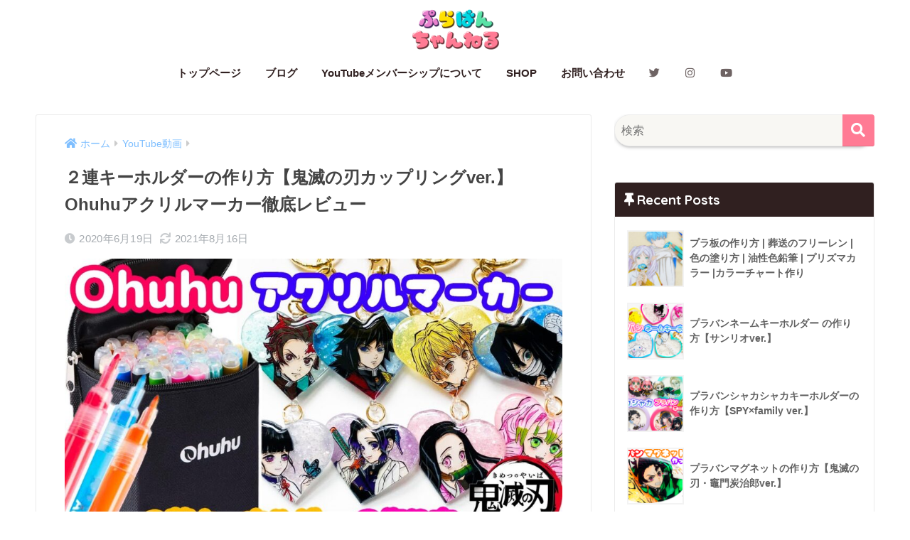

--- FILE ---
content_type: text/html; charset=UTF-8
request_url: https://pra-channel.com/youtube/ohuhu-marker/
body_size: 18267
content:
<!doctype html>
<html lang="ja">
<head>
  <meta charset="utf-8">
  <meta http-equiv="X-UA-Compatible" content="IE=edge">
  <meta name="HandheldFriendly" content="True">
  <meta name="MobileOptimized" content="320">
  <meta name="viewport" content="width=device-width, initial-scale=1, viewport-fit=cover"/>
  <meta name="msapplication-TileColor" content="#ff7b94">
  <meta name="theme-color" content="#ff7b94">
  <link rel="pingback" href="https://pra-channel.com/xmlrpc.php">
  <title>２連キーホルダーの作り方【鬼滅の刃カップリングver.】Ohuhuアクリルマーカー徹底レビュー | プラバンの作り方なら【ぷらばんちゃんねる】</title>
<meta name='robots' content='max-image-preview:large' />
<link rel='dns-prefetch' href='//webfonts.xserver.jp' />
<link rel='dns-prefetch' href='//fonts.googleapis.com' />
<link rel='dns-prefetch' href='//use.fontawesome.com' />
<link rel="alternate" type="application/rss+xml" title="プラバンの作り方なら【ぷらばんちゃんねる】 &raquo; フィード" href="https://pra-channel.com/feed/" />
<link rel="alternate" type="application/rss+xml" title="プラバンの作り方なら【ぷらばんちゃんねる】 &raquo; コメントフィード" href="https://pra-channel.com/comments/feed/" />
<link rel="alternate" title="oEmbed (JSON)" type="application/json+oembed" href="https://pra-channel.com/wp-json/oembed/1.0/embed?url=https%3A%2F%2Fpra-channel.com%2Fyoutube%2Fohuhu-marker%2F" />
<link rel="alternate" title="oEmbed (XML)" type="text/xml+oembed" href="https://pra-channel.com/wp-json/oembed/1.0/embed?url=https%3A%2F%2Fpra-channel.com%2Fyoutube%2Fohuhu-marker%2F&#038;format=xml" />
<style id='wp-img-auto-sizes-contain-inline-css' type='text/css'>
img:is([sizes=auto i],[sizes^="auto," i]){contain-intrinsic-size:3000px 1500px}
/*# sourceURL=wp-img-auto-sizes-contain-inline-css */
</style>
<link rel='stylesheet' id='sng-stylesheet-css' href='https://pra-channel.com/wp-content/themes/sango-theme/style.css?ver2_11_2' type='text/css' media='all' />
<link rel='stylesheet' id='sng-option-css' href='https://pra-channel.com/wp-content/themes/sango-theme/entry-option.css?ver2_11_2' type='text/css' media='all' />
<link rel='stylesheet' id='sng-googlefonts-css' href='https://fonts.googleapis.com/css?family=Quicksand%3A500%2C700&#038;display=swap' type='text/css' media='all' />
<link rel='stylesheet' id='sng-fontawesome-css' href='https://use.fontawesome.com/releases/v5.11.2/css/all.css' type='text/css' media='all' />
<style id='wp-emoji-styles-inline-css' type='text/css'>

	img.wp-smiley, img.emoji {
		display: inline !important;
		border: none !important;
		box-shadow: none !important;
		height: 1em !important;
		width: 1em !important;
		margin: 0 0.07em !important;
		vertical-align: -0.1em !important;
		background: none !important;
		padding: 0 !important;
	}
/*# sourceURL=wp-emoji-styles-inline-css */
</style>
<style id='wp-block-library-inline-css' type='text/css'>
:root{--wp-block-synced-color:#7a00df;--wp-block-synced-color--rgb:122,0,223;--wp-bound-block-color:var(--wp-block-synced-color);--wp-editor-canvas-background:#ddd;--wp-admin-theme-color:#007cba;--wp-admin-theme-color--rgb:0,124,186;--wp-admin-theme-color-darker-10:#006ba1;--wp-admin-theme-color-darker-10--rgb:0,107,160.5;--wp-admin-theme-color-darker-20:#005a87;--wp-admin-theme-color-darker-20--rgb:0,90,135;--wp-admin-border-width-focus:2px}@media (min-resolution:192dpi){:root{--wp-admin-border-width-focus:1.5px}}.wp-element-button{cursor:pointer}:root .has-very-light-gray-background-color{background-color:#eee}:root .has-very-dark-gray-background-color{background-color:#313131}:root .has-very-light-gray-color{color:#eee}:root .has-very-dark-gray-color{color:#313131}:root .has-vivid-green-cyan-to-vivid-cyan-blue-gradient-background{background:linear-gradient(135deg,#00d084,#0693e3)}:root .has-purple-crush-gradient-background{background:linear-gradient(135deg,#34e2e4,#4721fb 50%,#ab1dfe)}:root .has-hazy-dawn-gradient-background{background:linear-gradient(135deg,#faaca8,#dad0ec)}:root .has-subdued-olive-gradient-background{background:linear-gradient(135deg,#fafae1,#67a671)}:root .has-atomic-cream-gradient-background{background:linear-gradient(135deg,#fdd79a,#004a59)}:root .has-nightshade-gradient-background{background:linear-gradient(135deg,#330968,#31cdcf)}:root .has-midnight-gradient-background{background:linear-gradient(135deg,#020381,#2874fc)}:root{--wp--preset--font-size--normal:16px;--wp--preset--font-size--huge:42px}.has-regular-font-size{font-size:1em}.has-larger-font-size{font-size:2.625em}.has-normal-font-size{font-size:var(--wp--preset--font-size--normal)}.has-huge-font-size{font-size:var(--wp--preset--font-size--huge)}.has-text-align-center{text-align:center}.has-text-align-left{text-align:left}.has-text-align-right{text-align:right}.has-fit-text{white-space:nowrap!important}#end-resizable-editor-section{display:none}.aligncenter{clear:both}.items-justified-left{justify-content:flex-start}.items-justified-center{justify-content:center}.items-justified-right{justify-content:flex-end}.items-justified-space-between{justify-content:space-between}.screen-reader-text{border:0;clip-path:inset(50%);height:1px;margin:-1px;overflow:hidden;padding:0;position:absolute;width:1px;word-wrap:normal!important}.screen-reader-text:focus{background-color:#ddd;clip-path:none;color:#444;display:block;font-size:1em;height:auto;left:5px;line-height:normal;padding:15px 23px 14px;text-decoration:none;top:5px;width:auto;z-index:100000}html :where(.has-border-color){border-style:solid}html :where([style*=border-top-color]){border-top-style:solid}html :where([style*=border-right-color]){border-right-style:solid}html :where([style*=border-bottom-color]){border-bottom-style:solid}html :where([style*=border-left-color]){border-left-style:solid}html :where([style*=border-width]){border-style:solid}html :where([style*=border-top-width]){border-top-style:solid}html :where([style*=border-right-width]){border-right-style:solid}html :where([style*=border-bottom-width]){border-bottom-style:solid}html :where([style*=border-left-width]){border-left-style:solid}html :where(img[class*=wp-image-]){height:auto;max-width:100%}:where(figure){margin:0 0 1em}html :where(.is-position-sticky){--wp-admin--admin-bar--position-offset:var(--wp-admin--admin-bar--height,0px)}@media screen and (max-width:600px){html :where(.is-position-sticky){--wp-admin--admin-bar--position-offset:0px}}
/*wp_block_styles_on_demand_placeholder:6971533c73a28*/
/*# sourceURL=wp-block-library-inline-css */
</style>
<style id='classic-theme-styles-inline-css' type='text/css'>
/*! This file is auto-generated */
.wp-block-button__link{color:#fff;background-color:#32373c;border-radius:9999px;box-shadow:none;text-decoration:none;padding:calc(.667em + 2px) calc(1.333em + 2px);font-size:1.125em}.wp-block-file__button{background:#32373c;color:#fff;text-decoration:none}
/*# sourceURL=/wp-includes/css/classic-themes.min.css */
</style>
<link rel='stylesheet' id='sango_theme_gutenberg-style-css' href='https://pra-channel.com/wp-content/plugins/sango-theme-gutenberg/dist/build/style-blocks.css?version=1.69.14' type='text/css' media='all' />
<style id='sango_theme_gutenberg-style-inline-css' type='text/css'>
.is-style-sango-list-main-color li:before { background-color: #ff7b94; }.is-style-sango-list-accent-color li:before { background-color: #ffff7f; }.sgb-label-main-c { background-color: #ff7b94; }.sgb-label-accent-c { background-color: #ffff7f; }
/*# sourceURL=sango_theme_gutenberg-style-inline-css */
</style>
<link rel='stylesheet' id='contact-form-7-css' href='https://pra-channel.com/wp-content/plugins/contact-form-7/includes/css/styles.css' type='text/css' media='all' />
<link rel='stylesheet' id='child-style-css' href='https://pra-channel.com/wp-content/themes/sango-theme-child/style.css' type='text/css' media='all' />
<script type="text/javascript" src="https://pra-channel.com/wp-includes/js/jquery/jquery.min.js?ver=3.7.1" id="jquery-core-js"></script>
<script type="text/javascript" src="https://pra-channel.com/wp-includes/js/jquery/jquery-migrate.min.js?ver=3.4.1" id="jquery-migrate-js"></script>
<script type="text/javascript" src="//webfonts.xserver.jp/js/xserver.js" id="typesquare_std-js"></script>
<link rel="https://api.w.org/" href="https://pra-channel.com/wp-json/" /><link rel="alternate" title="JSON" type="application/json" href="https://pra-channel.com/wp-json/wp/v2/posts/693" /><link rel="EditURI" type="application/rsd+xml" title="RSD" href="https://pra-channel.com/xmlrpc.php?rsd" />
<link rel="canonical" href="https://pra-channel.com/youtube/ohuhu-marker/" />
<link rel='shortlink' href='https://pra-channel.com/?p=693' />
<meta property="og:title" content="２連キーホルダーの作り方【鬼滅の刃カップリングver.】Ohuhuアクリルマーカー徹底レビュー" />
<meta property="og:description" content="ご覧いただきありがとうございます♡ たまちゃんです♪ 今回は、鬼滅の刃の２連キーホルダーの作り方をご紹介します( ^ω^ )♡ こちらの【Ohuhu】のアクリルマーカーを使用して描いてみました♡ &nbsp; リンク Y ... " />
<meta property="og:type" content="article" />
<meta property="og:url" content="https://pra-channel.com/youtube/ohuhu-marker/" />
<meta property="og:image" content="https://pra-channel.com/wp-content/uploads/2020/06/maxresdefault-8-1024x576.jpg" />
<meta name="thumbnail" content="https://pra-channel.com/wp-content/uploads/2020/06/maxresdefault-8-1024x576.jpg" />
<meta property="og:site_name" content="プラバンの作り方なら【ぷらばんちゃんねる】" />
<meta name="twitter:card" content="summary_large_image" />
<script data-ad-client="ca-pub-6077824826077950" async src="https://pagead2.googlesyndication.com/pagead/js/adsbygoogle.js"></script><style type="text/css" id="custom-background-css">
body.custom-background { background-color: #ffffff; }
</style>
	<link rel="icon" href="https://pra-channel.com/wp-content/uploads/2021/06/cropped-icon-2-32x32.png" sizes="32x32" />
<link rel="icon" href="https://pra-channel.com/wp-content/uploads/2021/06/cropped-icon-2-192x192.png" sizes="192x192" />
<link rel="apple-touch-icon" href="https://pra-channel.com/wp-content/uploads/2021/06/cropped-icon-2-180x180.png" />
<meta name="msapplication-TileImage" content="https://pra-channel.com/wp-content/uploads/2021/06/cropped-icon-2-270x270.png" />
		<style type="text/css" id="wp-custom-css">
			
.header {
	box-shadow: none;
	  }

/*
#inner-header, #drawer + #inner-header, #logo {
    width: 100%;
    max-width: 100%;
    margin: 0;
    padding: 0;
}
.header--center #logo img {
    padding: 0;
    height: auto;
    width: 100%;
    max-width: 2000px;
}
.header--center #logo {
    padding: 0;
}*/

.inner-header {
	display:flex;
	align-items:center;
}

.entry-content h2 {
  padding: 0.25em 0.5em;/*上下 左右の余白*/
  color: #494949;/*文字色*/
  background: transparent;/*背景透明に*/
  border-left: solid 5px #ff007f;/*左線*/
}		</style>
		<style id="sccss">.balloon5 {
  width: 100%;
  margin: 1.5em 0;
  overflow: hidden;
}

.balloon5 .faceicon {
  float: left;
  margin-right: -90px;
  width: 80px;
}

.balloon5 .faceicon img{
  width: 100%;
  height: auto;
  border: solid 3px #d7ebfe;
  border-radius: 50%;
}

.balloon5 .chatting {
  width: 100%;
}

.says {
  display: inline-block;
  position: relative; 
  margin: 5px 0 0 105px;
  padding: 17px 13px;
  border-radius: 12px;
  background: #d7ebfe;
}

.says:after {
  content: "";
  display: inline-block;
  position: absolute;
  top: 18px; 
  left: -24px;
  border: 12px solid transparent;
  border-right: 12px solid #d7ebfe;
}

.says p {
  margin: 0;
  padding: 0;
}

.box8 {
    padding: 0.5em 1em;
    margin: 2em 0;
    color: #232323;
    background: #fff8e8;
    border-left: solid 10px #ffc06e;
}
.box8 p {
    margin: 0; 
    padding: 0;
}

.box9 {
    padding: 0.5em 1em;
    margin: 2em 0;
    color: #ff7d6e;
    background: #ffebe9;
    border-top: solid 10px #ff7d6e;
}
.box9 p {
    margin: 0; 
    padding: 0;
}</style><style> a{color:#7fbfff}.main-c, .has-sango-main-color{color:#ff7b94}.main-bc, .has-sango-main-background-color{background-color:#ff7b94}.main-bdr, #inner-content .main-bdr{border-color:#ff7b94}.pastel-c, .has-sango-pastel-color{color:#ffffff}.pastel-bc, .has-sango-pastel-background-color, #inner-content .pastel-bc{background-color:#ffffff}.accent-c, .has-sango-accent-color{color:#ffff7f}.accent-bc, .has-sango-accent-background-color{background-color:#ffff7f}.header, #footer-menu, .drawer__title{background-color:#ffffff}#logo a{color:#FFF}.desktop-nav li a , .mobile-nav li a, #footer-menu a, #drawer__open, .header-search__open, .copyright, .drawer__title{color:#302020}.drawer__title .close span, .drawer__title .close span:before{background:#302020}.desktop-nav li:after{background:#302020}.mobile-nav .current-menu-item{border-bottom-color:#302020}.widgettitle, .sidebar .wp-block-group h2, .drawer .wp-block-group h2{color:#ffffff;background-color:#302020}.footer{background-color:#302020}.footer, .footer a, .footer .widget ul li a{color:#ffffff}#toc_container .toc_title, .entry-content .ez-toc-title-container, #footer_menu .raised, .pagination a, .pagination span, #reply-title:before, .entry-content blockquote:before, .main-c-before li:before, .main-c-b:before{color:#ff7b94}.searchform__submit, .sidebar .wp-block-search .wp-block-search__button, .drawer .wp-block-search .wp-block-search__button, #toc_container .toc_title:before, .ez-toc-title-container:before, .cat-name, .pre_tag > span, .pagination .current, .post-page-numbers.current, #submit, .withtag_list > span, .main-bc-before li:before{background-color:#ff7b94}#toc_container, #ez-toc-container, .entry-content h3, .li-mainbdr ul, .li-mainbdr ol{border-color:#ff7b94}.search-title i, .acc-bc-before li:before{background:#ffff7f}.li-accentbdr ul, .li-accentbdr ol{border-color:#ffff7f}.pagination a:hover, .li-pastelbc ul, .li-pastelbc ol{background:#ffffff}body{font-size:100%}@media only screen and (min-width:481px){body{font-size:100%}}@media only screen and (min-width:1030px){body{font-size:100%}}.totop{background:#5ba9f7}.header-info a{color:#FFF;background:linear-gradient(95deg, #738bff, #85e3ec)}.fixed-menu ul{background:#FFF}.fixed-menu a{color:#a2a7ab}.fixed-menu .current-menu-item a, .fixed-menu ul li a.active{color:#6bb6ff}.post-tab{background:#FFF}.post-tab > div{color:#a7a7a7}.post-tab > div.tab-active{background:linear-gradient(45deg, #bdb9ff, #67b8ff)}body{font-family:"Helvetica", "Arial", "Hiragino Kaku Gothic ProN", "Hiragino Sans", YuGothic, "Yu Gothic", "メイリオ", Meiryo, sans-serif;}.dfont{font-family:"Quicksand","Helvetica", "Arial", "Hiragino Kaku Gothic ProN", "Hiragino Sans", YuGothic, "Yu Gothic", "メイリオ", Meiryo, sans-serif;}.post, .sidebar .widget{border:solid 1px rgba(0,0,0,.08)}.sidebar .widget{border-radius:4px;overflow:hidden}.sidebar .widget_search{border:none}.sidebar .widget_search input{border:solid 1px #ececec}.sidelong__article{box-shadow:0 1px 4px rgba(0,0,0,.18)}.archive-header{box-shadow:0 1px 2px rgba(0,0,0,.15)}.body_bc{background-color:ffffff}</style></head>
<body class="wp-singular post-template-default single single-post postid-693 single-format-standard custom-background wp-theme-sango-theme wp-child-theme-sango-theme-child metaslider-plugin fa5">
    <div id="container">
    <header class="header header--center">
            <div id="inner-header" class="wrap cf">
    <div id="logo" class="header-logo h1 dfont">
    <a href="https://pra-channel.com" class="header-logo__link">
              <img src="https://pra-channel.com/wp-content/uploads/2021/07/logo-1.png" alt="プラバンの作り方なら【ぷらばんちゃんねる】" width="637" height="304" class="header-logo__img">
                </a>
  </div>
  <div class="header-search">
      <label class="header-search__open" for="header-search-input"><i class="fas fa-search"></i></label>
    <input type="checkbox" class="header-search__input" id="header-search-input" onclick="document.querySelector('.header-search__modal .searchform__input').focus()">
  <label class="header-search__close" for="header-search-input"></label>
  <div class="header-search__modal">
    <form role="search" method="get" class="searchform" action="https://pra-channel.com/">
  <div>
    <input type="search" class="searchform__input" name="s" value="" placeholder="検索" />
    <button type="submit" class="searchform__submit"><i class="fas fa-search"></i></button>
  </div>
</form>  </div>
</div>  <nav class="desktop-nav clearfix"><ul id="menu-%e3%83%98%e3%83%83%e3%83%80%e3%83%bc%e3%83%a1%e3%83%8b%e3%83%a5%e3%83%bc" class="menu"><li id="menu-item-2387" class="menu-item menu-item-type-post_type menu-item-object-page menu-item-home menu-item-2387"><a href="https://pra-channel.com/">トップページ</a></li>
<li id="menu-item-3064" class="menu-item menu-item-type-custom menu-item-object-custom menu-item-3064"><a href="https://pra-channel.com/archives_all/">ブログ</a></li>
<li id="menu-item-2390" class="menu-item menu-item-type-post_type menu-item-object-page menu-item-2390"><a href="https://pra-channel.com/membership/">YouTubeメンバーシップについて</a></li>
<li id="menu-item-5061" class="menu-item menu-item-type-custom menu-item-object-custom menu-item-5061"><a href="https://pra-channel.square.site">SHOP</a></li>
<li id="menu-item-2391" class="menu-item menu-item-type-post_type menu-item-object-page menu-item-2391"><a href="https://pra-channel.com/contact/">お問い合わせ</a></li>
<li id="menu-item-2579" class="menu-item menu-item-type-custom menu-item-object-custom menu-item-2579"><a href="https://twitter.com/tamachan_888"><i class="fab fa-twitter"></i></a></li>
<li id="menu-item-2580" class="menu-item menu-item-type-custom menu-item-object-custom menu-item-2580"><a href="https://www.instagram.com/tamachan.888/"><i class="fab fa-instagram"></i></a></li>
<li id="menu-item-2581" class="menu-item menu-item-type-custom menu-item-object-custom menu-item-2581"><a href="https://www.youtube.com/channel/UCihghAHfCip46xWTBemISjA"><i class="fab fa-youtube"></i></a></li>
</ul></nav></div>
    </header>
      <div id="content">
    <div id="inner-content" class="wrap cf">
      <main id="main" class="m-all t-2of3 d-5of7 cf">
                  <article id="entry" class="cf post-693 post type-post status-publish format-standard has-post-thumbnail category-youtube">
            <header class="article-header entry-header">
  <nav id="breadcrumb" class="breadcrumb"><ul itemscope itemtype="http://schema.org/BreadcrumbList"><li itemprop="itemListElement" itemscope itemtype="http://schema.org/ListItem"><a href="https://pra-channel.com" itemprop="item"><span itemprop="name">ホーム</span></a><meta itemprop="position" content="1" /></li><li itemprop="itemListElement" itemscope itemtype="http://schema.org/ListItem"><a href="https://pra-channel.com/category/youtube/" itemprop="item"><span itemprop="name">YouTube動画</span></a><meta itemprop="position" content="2" /></li></ul></nav>  <h1 class="entry-title single-title">２連キーホルダーの作り方【鬼滅の刃カップリングver.】Ohuhuアクリルマーカー徹底レビュー</h1>
  <div class="entry-meta vcard">
    <time class="pubdate entry-time" itemprop="datePublished" datetime="2020-06-19">2020年6月19日</time><time class="updated entry-time" itemprop="dateModified" datetime="2021-08-16">2021年8月16日</time>  </div>
      <p class="post-thumbnail"><img width="940" height="529" src="https://pra-channel.com/wp-content/uploads/2020/06/maxresdefault-8-940x529.jpg" class="attachment-thumb-940 size-thumb-940 wp-post-image" alt="" decoding="async" fetchpriority="high" srcset="https://pra-channel.com/wp-content/uploads/2020/06/maxresdefault-8-940x529.jpg 940w, https://pra-channel.com/wp-content/uploads/2020/06/maxresdefault-8-300x169.jpg 300w, https://pra-channel.com/wp-content/uploads/2020/06/maxresdefault-8-1024x576.jpg 1024w, https://pra-channel.com/wp-content/uploads/2020/06/maxresdefault-8-768x432.jpg 768w, https://pra-channel.com/wp-content/uploads/2020/06/maxresdefault-8.jpg 1280w" sizes="(max-width: 940px) 100vw, 940px" /></p>
        <input type="checkbox" id="fab">
    <label class="fab-btn extended-fab main-c" for="fab"><i class="fas fa-share-alt"></i></label>
    <label class="fab__close-cover" for="fab"></label>
        <div id="fab__contents">
      <div class="fab__contents-main dfont">
        <label class="close" for="fab"><span></span></label>
        <p class="fab__contents_title">SHARE</p>
                  <div class="fab__contents_img" style="background-image: url(https://pra-channel.com/wp-content/uploads/2020/06/maxresdefault-8-520x300.jpg);">
          </div>
                  <div class="sns-btn sns-dif">
          <ul>
        <!-- twitter -->
        <li class="tw sns-btn__item">
          <a href="https://twitter.com/share?url=https%3A%2F%2Fpra-channel.com%2Fyoutube%2Fohuhu-marker%2F&text=%EF%BC%92%E9%80%A3%E3%82%AD%E3%83%BC%E3%83%9B%E3%83%AB%E3%83%80%E3%83%BC%E3%81%AE%E4%BD%9C%E3%82%8A%E6%96%B9%E3%80%90%E9%AC%BC%E6%BB%85%E3%81%AE%E5%88%83%E3%82%AB%E3%83%83%E3%83%97%E3%83%AA%E3%83%B3%E3%82%B0ver.%E3%80%91Ohuhu%E3%82%A2%E3%82%AF%E3%83%AA%E3%83%AB%E3%83%9E%E3%83%BC%E3%82%AB%E3%83%BC%E5%BE%B9%E5%BA%95%E3%83%AC%E3%83%93%E3%83%A5%E3%83%BC%EF%BD%9C%E3%83%97%E3%83%A9%E3%83%90%E3%83%B3%E3%81%AE%E4%BD%9C%E3%82%8A%E6%96%B9%E3%81%AA%E3%82%89%E3%80%90%E3%81%B7%E3%82%89%E3%81%B0%E3%82%93%E3%81%A1%E3%82%83%E3%82%93%E3%81%AD%E3%82%8B%E3%80%91" target="_blank" rel="nofollow noopener noreferrer">
            <i class="fab fa-twitter"></i>            <span class="share_txt">ツイート</span>
          </a>
                  </li>
        <!-- facebook -->
        <li class="fb sns-btn__item">
          <a href="https://www.facebook.com/share.php?u=https%3A%2F%2Fpra-channel.com%2Fyoutube%2Fohuhu-marker%2F" target="_blank" rel="nofollow noopener noreferrer">
            <i class="fab fa-facebook"></i>            <span class="share_txt">シェア</span>
          </a>
                  </li>
        <!-- はてなブックマーク -->
        <li class="hatebu sns-btn__item">
          <a href="http://b.hatena.ne.jp/add?mode=confirm&url=https%3A%2F%2Fpra-channel.com%2Fyoutube%2Fohuhu-marker%2F&title=%EF%BC%92%E9%80%A3%E3%82%AD%E3%83%BC%E3%83%9B%E3%83%AB%E3%83%80%E3%83%BC%E3%81%AE%E4%BD%9C%E3%82%8A%E6%96%B9%E3%80%90%E9%AC%BC%E6%BB%85%E3%81%AE%E5%88%83%E3%82%AB%E3%83%83%E3%83%97%E3%83%AA%E3%83%B3%E3%82%B0ver.%E3%80%91Ohuhu%E3%82%A2%E3%82%AF%E3%83%AA%E3%83%AB%E3%83%9E%E3%83%BC%E3%82%AB%E3%83%BC%E5%BE%B9%E5%BA%95%E3%83%AC%E3%83%93%E3%83%A5%E3%83%BC%EF%BD%9C%E3%83%97%E3%83%A9%E3%83%90%E3%83%B3%E3%81%AE%E4%BD%9C%E3%82%8A%E6%96%B9%E3%81%AA%E3%82%89%E3%80%90%E3%81%B7%E3%82%89%E3%81%B0%E3%82%93%E3%81%A1%E3%82%83%E3%82%93%E3%81%AD%E3%82%8B%E3%80%91" target="_blank" rel="nofollow noopener noreferrer">
            <i class="fa fa-hatebu"></i>
            <span class="share_txt">はてブ</span>
          </a>
                  </li>
        <!-- LINE -->
        <li class="line sns-btn__item">
          <a href="https://social-plugins.line.me/lineit/share?url=https%3A%2F%2Fpra-channel.com%2Fyoutube%2Fohuhu-marker%2F&text=%EF%BC%92%E9%80%A3%E3%82%AD%E3%83%BC%E3%83%9B%E3%83%AB%E3%83%80%E3%83%BC%E3%81%AE%E4%BD%9C%E3%82%8A%E6%96%B9%E3%80%90%E9%AC%BC%E6%BB%85%E3%81%AE%E5%88%83%E3%82%AB%E3%83%83%E3%83%97%E3%83%AA%E3%83%B3%E3%82%B0ver.%E3%80%91Ohuhu%E3%82%A2%E3%82%AF%E3%83%AA%E3%83%AB%E3%83%9E%E3%83%BC%E3%82%AB%E3%83%BC%E5%BE%B9%E5%BA%95%E3%83%AC%E3%83%93%E3%83%A5%E3%83%BC%EF%BD%9C%E3%83%97%E3%83%A9%E3%83%90%E3%83%B3%E3%81%AE%E4%BD%9C%E3%82%8A%E6%96%B9%E3%81%AA%E3%82%89%E3%80%90%E3%81%B7%E3%82%89%E3%81%B0%E3%82%93%E3%81%A1%E3%82%83%E3%82%93%E3%81%AD%E3%82%8B%E3%80%91" target="_blank" rel="nofollow noopener noreferrer">
                          <i class="fab fa-line"></i>
                        <span class="share_txt share_txt_line dfont">LINE</span>
          </a>
        </li>
        <!-- Pocket -->
        <li class="pkt sns-btn__item">
          <a href="http://getpocket.com/edit?url=https%3A%2F%2Fpra-channel.com%2Fyoutube%2Fohuhu-marker%2F&title=%EF%BC%92%E9%80%A3%E3%82%AD%E3%83%BC%E3%83%9B%E3%83%AB%E3%83%80%E3%83%BC%E3%81%AE%E4%BD%9C%E3%82%8A%E6%96%B9%E3%80%90%E9%AC%BC%E6%BB%85%E3%81%AE%E5%88%83%E3%82%AB%E3%83%83%E3%83%97%E3%83%AA%E3%83%B3%E3%82%B0ver.%E3%80%91Ohuhu%E3%82%A2%E3%82%AF%E3%83%AA%E3%83%AB%E3%83%9E%E3%83%BC%E3%82%AB%E3%83%BC%E5%BE%B9%E5%BA%95%E3%83%AC%E3%83%93%E3%83%A5%E3%83%BC%EF%BD%9C%E3%83%97%E3%83%A9%E3%83%90%E3%83%B3%E3%81%AE%E4%BD%9C%E3%82%8A%E6%96%B9%E3%81%AA%E3%82%89%E3%80%90%E3%81%B7%E3%82%89%E3%81%B0%E3%82%93%E3%81%A1%E3%82%83%E3%82%93%E3%81%AD%E3%82%8B%E3%80%91" target="_blank" rel="nofollow noopener noreferrer">
            <i class="fab fa-get-pocket"></i>            <span class="share_txt">Pocket</span>
          </a>
                  </li>
      </ul>
  </div>
        </div>
    </div>
    </header>
<section class="entry-content cf">
      <div class="say left">
      <p class="faceicon"><img decoding="async" src="https://pra-channel.com/wp-content/uploads/2021/06/icon-2.png" width="110"><span>たまちゃん</span></p>
      <div class="chatting"><div class="sc"></div></div>
    </div>ご覧いただきありがとうございます♡</p>
<p>たまちゃんです♪</p>
<p>今回は、鬼滅の刃の２連キーホルダーの作り方をご紹介します( ^ω^ )♡    <div class="say left">
      <p class="faceicon"><img decoding="async" src="https://pra-channel.com/wp-content/uploads/2021/06/icon-2.png" width="110"><span>たまちゃん</span></p>
      <div class="chatting"><div class="sc"></div></div>
    </div>
<p>こちらの【Ohuhu】のアクリルマーカーを使用して描いてみました♡</p>
<p>&nbsp;</p>
<p><!-- START MoshimoAffiliateEasyLink --><script type="text/javascript">(function(b,c,f,g,a,d,e){b.MoshimoAffiliateObject=a;b[a]=b[a]||function(){arguments.currentScript=c.currentScript||c.scripts[c.scripts.length-2];(b[a].q=b[a].q||[]).push(arguments)};c.getElementById(a)||(d=c.createElement(f),d.src=g,d.id=a,e=c.getElementsByTagName("body")[0],e.appendChild(d))})(window,document,"script","//dn.msmstatic.com/site/cardlink/bundle.js","msmaflink");msmaflink({"n":"Ohuhu 布用染色ペン 布用ペン 40色 アクリルマーカーペン 布書き 細字 丸芯 速乾性 耐水性 ハンドメイド 手作り DIY Tシャツ\/ジーンズ\/かばん\/スニーカー\/セラミック\/紙\/石\/金属\/陶器\/木材など 収納ケース付き","b":"Ohuhu","t":"Ohuhu-DIYcolors","d":"https:\/\/m.media-amazon.com","c_p":"\/images\/I","p":["\/51HoRdM33YL.jpg","\/51EpG1i4o1L.jpg","\/51q3twYkXPL.jpg","\/61uK2r8b2ML.jpg","\/51jRXrQfmxL.jpg","\/61JNv7Ww0FL.jpg","\/61QUXeu4ZDL.jpg","\/419MFUYDdpL.jpg","\/619B-mpaDZL.jpg"],"u":{"u":"https:\/\/www.amazon.co.jp\/dp\/B082PLLG5S","t":"amazon","r_v":""},"aid":{"amazon":"1795743","rakuten":"1795740"},"eid":"xEwwg","s":"s"});</script></p>
<div id="msmaflink-xEwwg">リンク</div>
<p><!-- MoshimoAffiliateEasyLink END --></p>
<p>YouTubeにUPした動画を細かく解説しているので、よろしければ参考にしてプラバン作りを楽しんでみてください( ´ ▽ ` )</p>
<div class="youtube">
<iframe title="【Ohuhu】コスパ◎アクリルマーカーペン徹底レビュー！鬼滅の刃の２連キーホルダーの作り方♡" width="880" height="495" src="https://www.youtube.com/embed/1-N-XPy8sew?feature=oembed" frameborder="0" allow="accelerometer; autoplay; clipboard-write; encrypted-media; gyroscope; picture-in-picture" allowfullscreen></iframe><br />
</div>
<h2 id="i-0">カラーチャートを作る</h2>
<p>&nbsp;</p>
<p>今回はOhuhuのアクリルマーカーを使用しましたので</p>
<p>カラーチャートを最初に作成しました♡</p>
<p><!-- START MoshimoAffiliateEasyLink --><script type="text/javascript">(function(b,c,f,g,a,d,e){b.MoshimoAffiliateObject=a;b[a]=b[a]||function(){arguments.currentScript=c.currentScript||c.scripts[c.scripts.length-2];(b[a].q=b[a].q||[]).push(arguments)};c.getElementById(a)||(d=c.createElement(f),d.src=g,d.id=a,e=c.getElementsByTagName("body")[0],e.appendChild(d))})(window,document,"script","//dn.msmstatic.com/site/cardlink/bundle.js","msmaflink");msmaflink({"n":"Ohuhu 布用染色ペン 布用ペン 40色 アクリルマーカーペン 布書き 細字 丸芯 速乾性 耐水性 ハンドメイド 手作り DIY Tシャツ\/ジーンズ\/かばん\/スニーカー\/セラミック\/紙\/石\/金属\/陶器\/木材など 収納ケース付き","b":"Ohuhu","t":"Ohuhu-DIYcolors","d":"https:\/\/m.media-amazon.com","c_p":"\/images\/I","p":["\/51HoRdM33YL.jpg","\/51EpG1i4o1L.jpg","\/51q3twYkXPL.jpg","\/61uK2r8b2ML.jpg","\/51jRXrQfmxL.jpg","\/61JNv7Ww0FL.jpg","\/61QUXeu4ZDL.jpg","\/419MFUYDdpL.jpg","\/619B-mpaDZL.jpg"],"u":{"u":"https:\/\/www.amazon.co.jp\/dp\/B082PLLG5S","t":"amazon","r_v":""},"aid":{"amazon":"1795743","rakuten":"1795740"},"eid":"xEwwg","s":"s"});</script></p>
<div id="msmaflink-xEwwg">リンク</div>
<p><!-- MoshimoAffiliateEasyLink END --></p>
<p>&nbsp;</p>
<p><img decoding="async" class="alignnone size-large wp-image-4298" src="https://pra-channel.com/wp-content/uploads/2020/06/スクリーンショット-2021-08-16-10.15.42-1024x436.png" alt="" width="880" height="375" srcset="https://pra-channel.com/wp-content/uploads/2020/06/スクリーンショット-2021-08-16-10.15.42-1024x436.png 1024w, https://pra-channel.com/wp-content/uploads/2020/06/スクリーンショット-2021-08-16-10.15.42-300x128.png 300w, https://pra-channel.com/wp-content/uploads/2020/06/スクリーンショット-2021-08-16-10.15.42-768x327.png 768w, https://pra-channel.com/wp-content/uploads/2020/06/スクリーンショット-2021-08-16-10.15.42-1536x655.png 1536w, https://pra-channel.com/wp-content/uploads/2020/06/スクリーンショット-2021-08-16-10.15.42-940x401.png 940w, https://pra-channel.com/wp-content/uploads/2020/06/スクリーンショット-2021-08-16-10.15.42.png 1788w" sizes="(max-width: 880px) 100vw, 880px" /></p>
<p>&nbsp;</p>
<p>こちらの♡を印刷してご自由にお使いください( ^ω^ )↓</p>
<p>&nbsp;</p>
<p><img loading="lazy" decoding="async" class="alignnone size-full wp-image-4297" src="https://pra-channel.com/wp-content/uploads/2020/06/カラーチャート.jpg" alt="" width="516" height="729" srcset="https://pra-channel.com/wp-content/uploads/2020/06/カラーチャート.jpg 516w, https://pra-channel.com/wp-content/uploads/2020/06/カラーチャート-212x300.jpg 212w" sizes="auto, (max-width: 516px) 100vw, 516px" /></p>
<h2 id="i-1">下準備</h2>
<p>&nbsp;</p>
<p>まずはじめに、書きたいイラストを選んで下準備をします。</p>
<p>画面固定の仕方や下準備は、こちらの記事を参考にしてください( ^ω^ )</p>
<p><a href="https://pra-channel.com/プラバンの基本/sitajyunnbi/"><img decoding="async" src="https://pra-channel.com/wp-content/uploads/2021/06/作り方まとめのコピー-6.png"></a></p>
<p>&nbsp;</p>
<h2 id="i-2"><span id="i">油性ペンでイラストをなぞる</span></h2>
<p>&nbsp;</p>
<p><img loading="lazy" decoding="async" class="alignnone size-large wp-image-4299" src="https://pra-channel.com/wp-content/uploads/2020/06/スクリーンショット-2021-08-16-10.18.02-1024x525.png" alt="" width="880" height="451" srcset="https://pra-channel.com/wp-content/uploads/2020/06/スクリーンショット-2021-08-16-10.18.02-1024x525.png 1024w, https://pra-channel.com/wp-content/uploads/2020/06/スクリーンショット-2021-08-16-10.18.02-300x154.png 300w, https://pra-channel.com/wp-content/uploads/2020/06/スクリーンショット-2021-08-16-10.18.02-768x394.png 768w, https://pra-channel.com/wp-content/uploads/2020/06/スクリーンショット-2021-08-16-10.18.02-1536x787.png 1536w, https://pra-channel.com/wp-content/uploads/2020/06/スクリーンショット-2021-08-16-10.18.02-940x482.png 940w, https://pra-channel.com/wp-content/uploads/2020/06/スクリーンショット-2021-08-16-10.18.02.png 1690w" sizes="auto, (max-width: 880px) 100vw, 880px" /></p>
<p>&nbsp;</p>
<p>次に、プラバンのツルツル面に油性ペンを使ってイラストを描いていきます。</p>
<p>プラバンはフロストプラバンを使用しました♡</p>
<p>&nbsp;</p>
<p><!-- START MoshimoAffiliateEasyLink --><script type="text/javascript">(function(b,c,f,g,a,d,e){b.MoshimoAffiliateObject=a;b[a]=b[a]||function(){arguments.currentScript=c.currentScript||c.scripts[c.scripts.length-2];(b[a].q=b[a].q||[]).push(arguments)};c.getElementById(a)||(d=c.createElement(f),d.src=g,d.id=a,e=c.getElementsByTagName("body")[0],e.appendChild(d))})(window,document,"script","//dn.msmstatic.com/site/cardlink/bundle.js","msmaflink");msmaflink({"n":"ナカトシ プラバン クラフト B5_0.3mm厚 半透明(フロストタイプ)10入 430-B5F","b":"ナカトシ産業","t":"430-B5F","d":"https:\/\/m.media-amazon.com","c_p":"\/images\/I","p":["\/51JiOluZEuL.jpg","\/410pU2Eqy7L.jpg","\/51eTETEpiEL.jpg","\/61k2rNqneQL.jpg"],"u":{"u":"https:\/\/www.amazon.co.jp\/dp\/B01BDATD8K","t":"amazon","r_v":""},"aid":{"amazon":"1795743","rakuten":"1795740"},"eid":"0151h","s":"s"});</script></p>
<div id="msmaflink-0151h">リンク</div>
<div></div>
<div></div>
<div>描き終わったらハートの形にハサミでカットします♪</div>
<div></div>
<div></div>
<div></div>
<p>&nbsp;</p>
<p>&nbsp;</p>
<p>油性ペンはこちらを使用しました♪</p>
<div></div>
<p><!-- MoshimoAffiliateEasyLink END --><!-- START MoshimoAffiliateEasyLink --><script type="text/javascript">(function(b,c,f,g,a,d,e){b.MoshimoAffiliateObject=a;b[a]=b[a]||function(){arguments.currentScript=c.currentScript||c.scripts[c.scripts.length-2];(b[a].q=b[a].q||[]).push(arguments)};c.getElementById(a)||(d=c.createElement(f),d.src=g,d.id=a,e=c.getElementsByTagName("body")[0],e.appendChild(d))})(window,document,"script","//dn.msmstatic.com/site/cardlink/bundle.js","msmaflink");msmaflink({"n":"パイロット 油性 ドローイングペン05 ブラック","b":"PILOT","t":"M-20DRN05-B","d":"https:\/\/m.media-amazon.com","c_p":"\/images\/I","p":["\/31yXbSjj18L.jpg","\/31zdavhMF+L.jpg"],"u":{"u":"https:\/\/www.amazon.co.jp\/dp\/B00GPYW2QK","t":"amazon","r_v":""},"aid":{"amazon":"1795743","rakuten":"1795740"},"eid":"JfxrR","s":"s"});</script></p>
<div id="msmaflink-JfxrR">リンク</div>
<div></div>
<h2 id="i-3">色を塗る</h2>
<p>&nbsp;</p>
<p><img loading="lazy" decoding="async" class="alignnone size-large wp-image-4300" src="https://pra-channel.com/wp-content/uploads/2020/06/スクリーンショット-2021-08-16-10.18.27-1024x672.png" alt="" width="880" height="578" srcset="https://pra-channel.com/wp-content/uploads/2020/06/スクリーンショット-2021-08-16-10.18.27-1024x672.png 1024w, https://pra-channel.com/wp-content/uploads/2020/06/スクリーンショット-2021-08-16-10.18.27-300x197.png 300w, https://pra-channel.com/wp-content/uploads/2020/06/スクリーンショット-2021-08-16-10.18.27-768x504.png 768w, https://pra-channel.com/wp-content/uploads/2020/06/スクリーンショット-2021-08-16-10.18.27-940x617.png 940w, https://pra-channel.com/wp-content/uploads/2020/06/スクリーンショット-2021-08-16-10.18.27.png 1380w" sizes="auto, (max-width: 880px) 100vw, 880px" /></p>
<p>&nbsp;</p>
<p>次に、裏面にして色を塗ります。</p>
<p>今回は、Ohuhu のアクリルマーカーを主に使用しました( ^ω^ )</p>
<p><img loading="lazy" decoding="async" class="alignnone size-large wp-image-4301" src="https://pra-channel.com/wp-content/uploads/2020/06/スクリーンショット-2021-08-16-10.18.41-1024x696.png" alt="" width="880" height="598" srcset="https://pra-channel.com/wp-content/uploads/2020/06/スクリーンショット-2021-08-16-10.18.41-1024x696.png 1024w, https://pra-channel.com/wp-content/uploads/2020/06/スクリーンショット-2021-08-16-10.18.41-300x204.png 300w, https://pra-channel.com/wp-content/uploads/2020/06/スクリーンショット-2021-08-16-10.18.41-768x522.png 768w, https://pra-channel.com/wp-content/uploads/2020/06/スクリーンショット-2021-08-16-10.18.41-940x639.png 940w, https://pra-channel.com/wp-content/uploads/2020/06/スクリーンショット-2021-08-16-10.18.41.png 1298w" sizes="auto, (max-width: 880px) 100vw, 880px" /></p>
<p>&nbsp;</p>
<p><!-- START MoshimoAffiliateEasyLink --><script type="text/javascript">(function(b,c,f,g,a,d,e){b.MoshimoAffiliateObject=a;b[a]=b[a]||function(){arguments.currentScript=c.currentScript||c.scripts[c.scripts.length-2];(b[a].q=b[a].q||[]).push(arguments)};c.getElementById(a)||(d=c.createElement(f),d.src=g,d.id=a,e=c.getElementsByTagName("body")[0],e.appendChild(d))})(window,document,"script","//dn.msmstatic.com/site/cardlink/bundle.js","msmaflink");msmaflink({"n":"Ohuhu 布用染色ペン 布用ペン 40色 アクリルマーカーペン 布書き 細字 丸芯 速乾性 耐水性 ハンドメイド 手作り DIY Tシャツ\/ジーンズ\/かばん\/スニーカー\/セラミック\/紙\/石\/金属\/陶器\/木材など 収納ケース付き","b":"Ohuhu","t":"Ohuhu-DIYcolors","d":"https:\/\/m.media-amazon.com","c_p":"\/images\/I","p":["\/51HoRdM33YL.jpg","\/51EpG1i4o1L.jpg","\/51q3twYkXPL.jpg","\/61uK2r8b2ML.jpg","\/51jRXrQfmxL.jpg","\/61JNv7Ww0FL.jpg","\/61QUXeu4ZDL.jpg","\/419MFUYDdpL.jpg","\/619B-mpaDZL.jpg"],"u":{"u":"https:\/\/www.amazon.co.jp\/dp\/B082PLLG5S","t":"amazon","r_v":""},"aid":{"amazon":"1795743","rakuten":"1795740"},"eid":"xEwwg","s":"s"});</script></p>
<div id="msmaflink-xEwwg">リンク</div>
<p><!-- MoshimoAffiliateEasyLink END --></p>
<p><!-- START MoshimoAffiliateEasyLink --><script type="text/javascript">(function(b,c,f,g,a,d,e){b.MoshimoAffiliateObject=a;b[a]=b[a]||function(){arguments.currentScript=c.currentScript||c.scripts[c.scripts.length-2];(b[a].q=b[a].q||[]).push(arguments)};c.getElementById(a)||(d=c.createElement(f),d.src=g,d.id=a,e=c.getElementsByTagName("body")[0],e.appendChild(d))})(window,document,"script","//dn.msmstatic.com/site/cardlink/bundle.js","msmaflink");msmaflink({"n":"三菱鉛筆 ポスカ 水性ペン PC-1M 極細 全21色+ペンケースセット マーカーペン ポスターカラー (21色 \/ 極細)","b":"ポスカ","t":"ポスカ","d":"https:\/\/m.media-amazon.com","c_p":"\/images\/I","p":["\/51GoUkZMuNL.jpg","\/51590jHLQJL.jpg","\/51-o26xQ9sL.jpg","\/41n2DZVdyqL.jpg"],"u":{"u":"https:\/\/www.amazon.co.jp\/dp\/B083H62WND","t":"amazon","r_v":""},"aid":{"amazon":"1795743","rakuten":"1795740"},"eid":"RWtOC","s":"s"});</script></p>
<div id="msmaflink-RWtOC">リンク</div>
<p><!-- MoshimoAffiliateEasyLink END --><br />
<!-- START MoshimoAffiliateEasyLink --><script type="text/javascript">(function(b,c,f,g,a,d,e){b.MoshimoAffiliateObject=a;b[a]=b[a]||function(){arguments.currentScript=c.currentScript||c.scripts[c.scripts.length-2];(b[a].q=b[a].q||[]).push(arguments)};c.getElementById(a)||(d=c.createElement(f),d.src=g,d.id=a,e=c.getElementsByTagName("body")[0],e.appendChild(d))})(window,document,"script","//dn.msmstatic.com/site/cardlink/bundle.js","msmaflink");msmaflink({"n":"Shuttle Art アクリルマーカーペン カラーペン 水性ペン ペイントマーカー 36色セット メタリックカラー ステンシール付き 防水 速乾 UV耐性 マグカップ・ガラス・陶器・手作りカードに書ける 子供用 プレゼント","b":"Shuttle Art","t":"SA APM36","d":"https:\/\/m.media-amazon.com","c_p":"\/images\/I","p":["\/51w5ys74Q7L.jpg","\/51owGV+Fl9L.jpg","\/51BiBi0T8wL.jpg","\/51OXt5v+TSL.jpg","\/51Y7cYpoFxL.jpg","\/51gc7c5PyHL.jpg","\/51ZaNS3qTcL.jpg","\/513xeAhMDIL.jpg"],"u":{"u":"https:\/\/www.amazon.co.jp\/dp\/B07RDPMW36","t":"amazon","r_v":""},"aid":{"amazon":"1795743","rakuten":"1795740"},"eid":"0MlBY","s":"s"});</script></p>
<div id="msmaflink-0MlBY">リンク</div>
<p><!-- MoshimoAffiliateEasyLink END --><br />
<!-- START MoshimoAffiliateEasyLink --><script type="text/javascript">(function(b,c,f,g,a,d,e){b.MoshimoAffiliateObject=a;b[a]=b[a]||function(){arguments.currentScript=c.currentScript||c.scripts[c.scripts.length-2];(b[a].q=b[a].q||[]).push(arguments)};c.getElementById(a)||(d=c.createElement(f),d.src=g,d.id=a,e=c.getElementsByTagName("body")[0],e.appendChild(d))})(window,document,"script","//dn.msmstatic.com/site/cardlink/bundle.js","msmaflink");msmaflink({"n":"パイロット　ジュースペイント　細字丸芯 　ペールオレンジ　SJP-20F-PO","b":"PILOT","t":"SJP-20F-PO","d":"https:\/\/m.media-amazon.com","c_p":"","p":["\/images\/I\/31AT8eTtEpL.jpg"],"u":{"u":"https:\/\/www.amazon.co.jp\/dp\/B01N524HOG","t":"amazon","r_v":""},"aid":{"amazon":"1795743","rakuten":"1795740"},"eid":"LigKP","s":"s"});</script></p>
<div id="msmaflink-LigKP">リンク</div>
<p>&nbsp;</p>
<p><!-- START MoshimoAffiliateEasyLink --><script type="text/javascript">(function(b,c,f,g,a,d,e){b.MoshimoAffiliateObject=a;b[a]=b[a]||function(){arguments.currentScript=c.currentScript||c.scripts[c.scripts.length-2];(b[a].q=b[a].q||[]).push(arguments)};c.getElementById(a)||(d=c.createElement(f),d.src=g,d.id=a,e=c.getElementsByTagName("body")[0],e.appendChild(d))})(window,document,"script","//dn.msmstatic.com/site/cardlink/bundle.js","msmaflink");msmaflink({"n":"ファーバーカステル Faber-Castell 油性色鉛筆 お城シリーズ 100色 115700","b":"","t":"","d":"https:\/\/thumbnail.image.rakuten.co.jp","c_p":"\/@0_mall\/auc-youstyle\/cabinet\/faber","p":["\/fc115700-0.jpg","\/fc115700_1.jpg","\/fc115700_2.jpg"],"u":{"u":"https:\/\/item.rakuten.co.jp\/auc-youstyle\/fc115700\/","t":"rakuten","r_v":""},"aid":{"amazon":"1795743","rakuten":"1795740"},"eid":"rUNvt","s":"s"});</script></p>
<div id="msmaflink-rUNvt">リンク</div>
<p>&nbsp;</p>
<p>&nbsp;</p>
<p>&nbsp;</p>
<h2 id="i-4">背景を塗る</h2>
<p>&nbsp;</p>
<p><img loading="lazy" decoding="async" class="alignnone size-large wp-image-4302" src="https://pra-channel.com/wp-content/uploads/2020/06/スクリーンショット-2021-08-16-10.19.14-1024x562.png" alt="" width="880" height="483" srcset="https://pra-channel.com/wp-content/uploads/2020/06/スクリーンショット-2021-08-16-10.19.14-1024x562.png 1024w, https://pra-channel.com/wp-content/uploads/2020/06/スクリーンショット-2021-08-16-10.19.14-300x165.png 300w, https://pra-channel.com/wp-content/uploads/2020/06/スクリーンショット-2021-08-16-10.19.14-768x422.png 768w, https://pra-channel.com/wp-content/uploads/2020/06/スクリーンショット-2021-08-16-10.19.14-1536x843.png 1536w, https://pra-channel.com/wp-content/uploads/2020/06/スクリーンショット-2021-08-16-10.19.14-940x516.png 940w, https://pra-channel.com/wp-content/uploads/2020/06/スクリーンショット-2021-08-16-10.19.14.png 1654w" sizes="auto, (max-width: 880px) 100vw, 880px" /></p>
<p>&nbsp;</p>
<p>パステルを使用して指で背景を塗っていきます。</p>
<p>&nbsp;</p>
<p><!-- START MoshimoAffiliateEasyLink --><script type="text/javascript">(function(b,c,f,g,a,d,e){b.MoshimoAffiliateObject=a;b[a]=b[a]||function(){arguments.currentScript=c.currentScript||c.scripts[c.scripts.length-2];(b[a].q=b[a].q||[]).push(arguments)};c.getElementById(a)||(d=c.createElement(f),d.src=g,d.id=a,e=c.getElementsByTagName("body")[0],e.appendChild(d))})(window,document,"script","//dn.msmstatic.com/site/cardlink/bundle.js","msmaflink");msmaflink({"n":"ターレンス カレーパステル ヌーベル 48色セット","b":"ターレンスジャパン(Talens Japan)","t":"486967","d":"https:\/\/m.media-amazon.com","c_p":"\/images\/I","p":["\/51MQ1qoAveL.jpg","\/51q8YOTN5JL.jpg","\/51Lde+wLL+L.jpg","\/51cQFrbLOKL.jpg","\/51SohT3IlKL.jpg"],"u":{"u":"https:\/\/www.amazon.co.jp\/dp\/B0013X505I","t":"amazon","r_v":""},"aid":{"amazon":"1795743","rakuten":"1795740"},"eid":"8QFmc","s":"s"});</script></p>
<div id="msmaflink-8QFmc">リンク</div>
<p><!-- MoshimoAffiliateEasyLink END --></p>
<p>&nbsp;</p>
<p><!-- MoshimoAffiliateEasyLink END --></p>
<p><!-- MoshimoAffiliateEasyLink END --></p>
<p><!-- MoshimoAffiliateEasyLink END --></p>
<h2 id="i-5">トースターで焼く</h2>
<p>&nbsp;</p>
<p><img loading="lazy" decoding="async" class="alignnone size-large wp-image-4303" src="https://pra-channel.com/wp-content/uploads/2020/06/スクリーンショット-2021-08-16-10.19.31-1024x600.png" alt="" width="880" height="516" srcset="https://pra-channel.com/wp-content/uploads/2020/06/スクリーンショット-2021-08-16-10.19.31-1024x600.png 1024w, https://pra-channel.com/wp-content/uploads/2020/06/スクリーンショット-2021-08-16-10.19.31-300x176.png 300w, https://pra-channel.com/wp-content/uploads/2020/06/スクリーンショット-2021-08-16-10.19.31-768x450.png 768w, https://pra-channel.com/wp-content/uploads/2020/06/スクリーンショット-2021-08-16-10.19.31-940x551.png 940w, https://pra-channel.com/wp-content/uploads/2020/06/スクリーンショット-2021-08-16-10.19.31.png 1484w" sizes="auto, (max-width: 880px) 100vw, 880px" /></p>
<p>&nbsp;</p>
<p>オーブントースターで焼きます♡</p>
<p>&nbsp;</p>
<p><!-- START MoshimoAffiliateEasyLink --><script type="text/javascript">(function(b,c,f,g,a,d,e){b.MoshimoAffiliateObject=a;b[a]=b[a]||function(){arguments.currentScript=c.currentScript||c.scripts[c.scripts.length-2];(b[a].q=b[a].q||[]).push(arguments)};c.getElementById(a)||(d=c.createElement(f),d.src=g,d.id=a,e=c.getElementsByTagName("body")[0],e.appendChild(d))})(window,document,"script","//dn.msmstatic.com/site/cardlink/bundle.js","msmaflink");msmaflink({"n":"アイリスオーヤマ オーブントースター 4枚 トースト 1200W 600W 温度調節 タイマー機能付 ホワイト EOT-1203C","b":"アイリスオーヤマ(IRIS OHYAMA)","t":"EOT-1203C","d":"https:\/\/m.media-amazon.com","c_p":"\/images\/I","p":["\/41rPGi4Nd7L.jpg","\/51hsoJBu8YL.jpg","\/51rhijkMeNL.jpg","\/51AffOz2VnL.jpg","\/51-tvZYptgL.jpg","\/51lg5WdwZuL.jpg","\/51zxvRJk9fL.jpg","\/51BKghi-ZlL.jpg","\/41Tke3tOTXL.jpg","\/51c8u+GJhHL.jpg"],"u":{"u":"https:\/\/www.amazon.co.jp\/dp\/B0751KJSQV","t":"amazon","r_v":""},"aid":{"amazon":"1795743","rakuten":"1795740"},"eid":"iHgiG","s":"s"});</script></p>
<div id="msmaflink-iHgiG">リンク</div>
<p>&nbsp;</p>
<p>&nbsp;</p>
<p>焼き方はこちらを参考にしてね♪</p>
<p>&nbsp;</p>
<p><a href="https://pra-channel.com/campaign/purabankouza-3/"><img decoding="async" src="https://pra-channel.com/wp-content/uploads/2021/05/作り方まとめのコピー-7.png"></a></p>
<p>&nbsp;</p>
<h2 id="i-6">デコパージュ液を塗る</h2>
<p>&nbsp;</p>
<p><img loading="lazy" decoding="async" class="alignnone size-large wp-image-4304" src="https://pra-channel.com/wp-content/uploads/2020/06/スクリーンショット-2021-08-16-10.19.45-1024x537.png" alt="" width="880" height="461" srcset="https://pra-channel.com/wp-content/uploads/2020/06/スクリーンショット-2021-08-16-10.19.45-1024x537.png 1024w, https://pra-channel.com/wp-content/uploads/2020/06/スクリーンショット-2021-08-16-10.19.45-300x157.png 300w, https://pra-channel.com/wp-content/uploads/2020/06/スクリーンショット-2021-08-16-10.19.45-768x402.png 768w, https://pra-channel.com/wp-content/uploads/2020/06/スクリーンショット-2021-08-16-10.19.45-940x493.png 940w, https://pra-channel.com/wp-content/uploads/2020/06/スクリーンショット-2021-08-16-10.19.45.png 1454w" sizes="auto, (max-width: 880px) 100vw, 880px" /></p>
<p>&nbsp;</p>
<p>次に、油性ペンで描いた表面にデコパージュ液を塗ります。</p>
<p><!-- START MoshimoAffiliateEasyLink --><script type="text/javascript">(function(b,c,f,g,a,d,e){b.MoshimoAffiliateObject=a;b[a]=b[a]||function(){arguments.currentScript=c.currentScript||c.scripts[c.scripts.length-2];(b[a].q=b[a].q||[]).push(arguments)};c.getElementById(a)||(d=c.createElement(f),d.src=g,d.id=a,e=c.getElementsByTagName("body")[0],e.appendChild(d))})(window,document,"script","//dn.msmstatic.com/site/cardlink/bundle.js","msmaflink");msmaflink({"n":"KIYOHARA Craft Gallery デコポッジ オールパーパス S 30mL DEP-03S","b":"清原(KIYOHARA)","t":"DEP-03S","d":"https:\/\/m.media-amazon.com","c_p":"\/images\/I","p":["\/31FwAMeKDnL.jpg","\/41kQeaTUJrL.jpg"],"u":{"u":"https:\/\/www.amazon.co.jp\/dp\/B00PAGY5MI","t":"amazon","r_v":""},"aid":{"amazon":"1795743","rakuten":"1795740"},"eid":"oJcY6","s":"s"});</script></p>
<div id="msmaflink-oJcY6">リンク</div>
<div></div>
<div></div>
<div></div>
<h2 id="i-7">レジンコーティングする</h2>
<p>&nbsp;</p>
<div><img loading="lazy" decoding="async" class="alignnone size-large wp-image-4305" src="https://pra-channel.com/wp-content/uploads/2020/06/スクリーンショット-2021-08-16-10.19.57-1024x561.png" alt="" width="880" height="482" srcset="https://pra-channel.com/wp-content/uploads/2020/06/スクリーンショット-2021-08-16-10.19.57-1024x561.png 1024w, https://pra-channel.com/wp-content/uploads/2020/06/スクリーンショット-2021-08-16-10.19.57-300x164.png 300w, https://pra-channel.com/wp-content/uploads/2020/06/スクリーンショット-2021-08-16-10.19.57-768x421.png 768w, https://pra-channel.com/wp-content/uploads/2020/06/スクリーンショット-2021-08-16-10.19.57-1536x841.png 1536w, https://pra-channel.com/wp-content/uploads/2020/06/スクリーンショット-2021-08-16-10.19.57-940x515.png 940w, https://pra-channel.com/wp-content/uploads/2020/06/スクリーンショット-2021-08-16-10.19.57.png 1632w" sizes="auto, (max-width: 880px) 100vw, 880px" /></div>
<div></div>
<div></div>
<div></div>
<div>表面をレジンでコーティングします。</div>
<div></div>
<div>気泡をしっかり抜いてからUVライトに入れます。</div>
<div></div>
<div></div>
<div></div>
<div><div class="memo alert"><div class="memo_ttl dfont"> 注意</div>動画では気泡を抜くためにチャッカマンを使用していますが、レジンは引火性があり危険なためエンボスヒーターをおすすめします。チャッカマンを使用する際は自己責任でご使用ください。</div></div>
<div></div>
<div></div>
<div></div>
<div>
<p><!-- START MoshimoAffiliateEasyLink --><script type="text/javascript">(function(b,c,f,g,a,d,e){b.MoshimoAffiliateObject=a;b[a]=b[a]||function(){arguments.currentScript=c.currentScript||c.scripts[c.scripts.length-2];(b[a].q=b[a].q||[]).push(arguments)};c.getElementById(a)||(d=c.createElement(f),d.src=g,d.id=a,e=c.getElementsByTagName("body")[0],e.appendChild(d))})(window,document,"script","//dn.msmstatic.com/site/cardlink/bundle.js","msmaflink");msmaflink({"n":"KIYOHARA Craft Gallery UVクラフトレジン液 55g UVR55G","b":"清原(KIYOHARA)","t":"UVR55G","d":"https:\/\/m.media-amazon.com","c_p":"\/images\/I","p":["\/41o0Qs2HlhL.jpg","\/41s9C8FNhDL.jpg","\/41L5uV3sEZL.jpg","\/41JbzX6jdIL.jpg","\/41Ulgzmz-9L.jpg","\/51l5oQCrtYL.jpg","\/41x9l8JY-DL.jpg","\/51uC1lSuGhL.jpg"],"u":{"u":"https:\/\/www.amazon.co.jp\/dp\/B00IESDRSW","t":"amazon","r_v":""},"aid":{"amazon":"1795743","rakuten":"1795740"},"eid":"aBKF9","s":"s"});</script></p>
<div id="msmaflink-aBKF9">リンク</div>
<p><!-- MoshimoAffiliateEasyLink END --></p>
<p><!-- START MoshimoAffiliateEasyLink --><script type="text/javascript">(function(b,c,f,g,a,d,e){b.MoshimoAffiliateObject=a;b[a]=b[a]||function(){arguments.currentScript=c.currentScript||c.scripts[c.scripts.length-2];(b[a].q=b[a].q||[]).push(arguments)};c.getElementById(a)||(d=c.createElement(f),d.src=g,d.id=a,e=c.getElementsByTagName("body")[0],e.appendChild(d))})(window,document,"script","//dn.msmstatic.com/site/cardlink/bundle.js","msmaflink");msmaflink({"n":"NAILIO 36W UVライト  初心者でもジェルネイルとレジンクラフトができるテキストセット【日本正規品６か月保証】","b":"NAILIO（ネイリオ）","t":"NL-U36","d":"https:\/\/m.media-amazon.com","c_p":"\/images\/I","p":["\/51XeFixwEmL.jpg","\/519br1QL07L.jpg","\/61zt-EFSzUL.jpg","\/61g6LrTpGvL.jpg","\/61cLWogpqZL.jpg","\/61pjbT1BstL.jpg","\/61EyYGUvutL.jpg"],"u":{"u":"https:\/\/www.amazon.co.jp\/dp\/B01MA5PG74","t":"amazon","r_v":""},"aid":{"amazon":"1795743","rakuten":"1795740"},"eid":"0ou24","s":"s"});</script></p>
<div id="msmaflink-0ou24">リンク</div>
<p><!-- MoshimoAffiliateEasyLink END --></p>
</div>
<div></div>
<div></div>
<h2 id="i-8">ホログラムをのせる</h2>
<p>&nbsp;</p>
<p><img loading="lazy" decoding="async" class="alignnone size-large wp-image-4306" src="https://pra-channel.com/wp-content/uploads/2020/06/スクリーンショット-2021-08-16-10.20.18-1024x676.png" alt="" width="880" height="581" srcset="https://pra-channel.com/wp-content/uploads/2020/06/スクリーンショット-2021-08-16-10.20.18-1024x676.png 1024w, https://pra-channel.com/wp-content/uploads/2020/06/スクリーンショット-2021-08-16-10.20.18-300x198.png 300w, https://pra-channel.com/wp-content/uploads/2020/06/スクリーンショット-2021-08-16-10.20.18-768x507.png 768w, https://pra-channel.com/wp-content/uploads/2020/06/スクリーンショット-2021-08-16-10.20.18-940x621.png 940w, https://pra-channel.com/wp-content/uploads/2020/06/スクリーンショット-2021-08-16-10.20.18.png 1326w" sizes="auto, (max-width: 880px) 100vw, 880px" /></p>
<p>&nbsp;</p>
<p>次にホログラムをのせて、UVライトで硬化します。</p>
<p>&nbsp;</p>
<p><!-- START MoshimoAffiliateEasyLink --><script type="text/javascript">(function(b,c,f,g,a,d,e){b.MoshimoAffiliateObject=a;b[a]=b[a]||function(){arguments.currentScript=c.currentScript||c.scripts[c.scripts.length-2];(b[a].q=b[a].q||[]).push(arguments)};c.getElementById(a)||(d=c.createElement(f),d.src=g,d.id=a,e=c.getElementsByTagName("body")[0],e.appendChild(d))})(window,document,"script","//dn.msmstatic.com/site/cardlink/bundle.js","msmaflink");msmaflink({"n":"ネイルアート ホワイトシルバーホロMIX 約1.5g　おうち時間　おうちネイル","b":"","t":"","d":"https:\/\/thumbnail.image.rakuten.co.jp","c_p":"","p":["\/@0_mall\/deconail-seisakujo\/cabinet\/item\/nitem\/ne-pd-18-main.jpg"],"u":{"u":"https:\/\/item.rakuten.co.jp\/deconail-seisakujo\/ne-pd-18\/","t":"rakuten","r_v":""},"aid":{"amazon":"1795743","rakuten":"1795740"},"eid":"QWqW5","s":"s"});</script></p>
<div id="msmaflink-QWqW5">リンク</div>
<p>&nbsp;</p>
<p>このままだと凸凹なのでもう一度コーティングします。</p>
<p><img loading="lazy" decoding="async" class="alignnone size-large wp-image-4307" src="https://pra-channel.com/wp-content/uploads/2020/06/スクリーンショット-2021-08-16-10.20.29-1024x662.png" alt="" width="880" height="569" srcset="https://pra-channel.com/wp-content/uploads/2020/06/スクリーンショット-2021-08-16-10.20.29-1024x662.png 1024w, https://pra-channel.com/wp-content/uploads/2020/06/スクリーンショット-2021-08-16-10.20.29-300x194.png 300w, https://pra-channel.com/wp-content/uploads/2020/06/スクリーンショット-2021-08-16-10.20.29-768x497.png 768w, https://pra-channel.com/wp-content/uploads/2020/06/スクリーンショット-2021-08-16-10.20.29-940x608.png 940w, https://pra-channel.com/wp-content/uploads/2020/06/スクリーンショット-2021-08-16-10.20.29.png 1416w" sizes="auto, (max-width: 880px) 100vw, 880px" /></p>
<h2 id="i-9">接続パーツをつける</h2>
<div></div>
<div><img loading="lazy" decoding="async" class="alignnone size-large wp-image-4314" src="https://pra-channel.com/wp-content/uploads/2020/06/スクリーンショット-2021-08-16-10.30.00-1024x539.png" alt="" width="880" height="463" srcset="https://pra-channel.com/wp-content/uploads/2020/06/スクリーンショット-2021-08-16-10.30.00-1024x539.png 1024w, https://pra-channel.com/wp-content/uploads/2020/06/スクリーンショット-2021-08-16-10.30.00-300x158.png 300w, https://pra-channel.com/wp-content/uploads/2020/06/スクリーンショット-2021-08-16-10.30.00-768x404.png 768w, https://pra-channel.com/wp-content/uploads/2020/06/スクリーンショット-2021-08-16-10.30.00-940x495.png 940w, https://pra-channel.com/wp-content/uploads/2020/06/スクリーンショット-2021-08-16-10.30.00.png 1380w" sizes="auto, (max-width: 880px) 100vw, 880px" /></div>
<div></div>
<div>接続パーツを乗せてUVライトで硬化します。</div>
<div></div>
<div>接続パーツは取れやすいので、さらに上からコーティングするといいです。</div>
<div></div>
<div></div>
<div>
<p><script type="text/javascript">(function(b,c,f,g,a,d,e){b.MoshimoAffiliateObject=a;b[a]=b[a]||function(){arguments.currentScript=c.currentScript||c.scripts[c.scripts.length-2];(b[a].q=b[a].q||[]).push(arguments)};c.getElementById(a)||(d=c.createElement(f),d.src=g,d.id=a,e=c.getElementsByTagName("body")[0],e.appendChild(d))})(window,document,"script","//dn.msmstatic.com/site/cardlink/bundle.js","msmaflink");msmaflink({"n":"デコパーツ　貼り付けパーツ　クリア　皿8ミリ　20個　ヒートンの代わりに 接続パーツ","b":"","t":"","d":"https:\/\/thumbnail.image.rakuten.co.jp","c_p":"\/@0_mall\/mamiiikoubou\/cabinet\/06616173","p":["\/m00000000242.jpg","\/m00000000242-2.jpg","\/m00000000242-3.jpg"],"u":{"u":"https:\/\/item.rakuten.co.jp\/mamiiikoubou\/m00000000242\/","t":"rakuten","r_v":""},"aid":{"amazon":"1795743","rakuten":"1795740"},"eid":"d4E34","s":"s"});</script></p>
<div id="msmaflink-d4E34">リンク</div>
</div>
<p>&nbsp;</p>
<p>&nbsp;</p>
<h2 id="i-10">表面をコーティング</h2>
<p>&nbsp;</p>
<p><img loading="lazy" decoding="async" class="alignnone size-large wp-image-4309" src="https://pra-channel.com/wp-content/uploads/2020/06/スクリーンショット-2021-08-16-10.25.49-1024x603.png" alt="" width="880" height="518" srcset="https://pra-channel.com/wp-content/uploads/2020/06/スクリーンショット-2021-08-16-10.25.49-1024x603.png 1024w, https://pra-channel.com/wp-content/uploads/2020/06/スクリーンショット-2021-08-16-10.25.49-300x177.png 300w, https://pra-channel.com/wp-content/uploads/2020/06/スクリーンショット-2021-08-16-10.25.49-768x452.png 768w, https://pra-channel.com/wp-content/uploads/2020/06/スクリーンショット-2021-08-16-10.25.49-940x553.png 940w, https://pra-channel.com/wp-content/uploads/2020/06/スクリーンショット-2021-08-16-10.25.49.png 1482w" sizes="auto, (max-width: 880px) 100vw, 880px" /></p>
<p>&nbsp;</p>
<p>レジンがはみ出してしまった部分はネイルファイで削って</p>
<p><!-- START MoshimoAffiliateEasyLink --><script type="text/javascript">(function(b,c,f,g,a,d,e){b.MoshimoAffiliateObject=a;b[a]=b[a]||function(){arguments.currentScript=c.currentScript||c.scripts[c.scripts.length-2];(b[a].q=b[a].q||[]).push(arguments)};c.getElementById(a)||(d=c.createElement(f),d.src=g,d.id=a,e=c.getElementsByTagName("body")[0],e.appendChild(d))})(window,document,"script","//dn.msmstatic.com/site/cardlink/bundle.js","msmaflink");msmaflink({"n":"ネイルファイル エメリーボード ＜ダイヤモンド型＞３本セット (150\/150)G","b":"ＡＱＵＡ　ＮＡＩＬ","t":"A-1","d":"https:\/\/m.media-amazon.com","c_p":"\/images\/I","p":["\/41PsIJg86IL.jpg","\/51zjO6VktqL.jpg","\/51pRiHt3KoL.jpg"],"u":{"u":"https:\/\/www.amazon.co.jp\/dp\/B071FXDS72","t":"amazon","r_v":""},"aid":{"amazon":"1795743","rakuten":"1795740"},"eid":"cZY22","s":"s"});</script></p>
<div id="msmaflink-cZY22">リンク</div>
<p><!-- MoshimoAffiliateEasyLink END --></p>
<p>もう一度コーティングしてぷっくりさせます。</p>
<p>&nbsp;</p>
<p><img loading="lazy" decoding="async" class="alignnone size-large wp-image-4308" src="https://pra-channel.com/wp-content/uploads/2020/06/スクリーンショット-2021-08-16-10.25.35-1024x611.png" alt="" width="880" height="525" srcset="https://pra-channel.com/wp-content/uploads/2020/06/スクリーンショット-2021-08-16-10.25.35-1024x611.png 1024w, https://pra-channel.com/wp-content/uploads/2020/06/スクリーンショット-2021-08-16-10.25.35-300x179.png 300w, https://pra-channel.com/wp-content/uploads/2020/06/スクリーンショット-2021-08-16-10.25.35-768x459.png 768w, https://pra-channel.com/wp-content/uploads/2020/06/スクリーンショット-2021-08-16-10.25.35-1536x917.png 1536w, https://pra-channel.com/wp-content/uploads/2020/06/スクリーンショット-2021-08-16-10.25.35-940x561.png 940w, https://pra-channel.com/wp-content/uploads/2020/06/スクリーンショット-2021-08-16-10.25.35.png 1544w" sizes="auto, (max-width: 880px) 100vw, 880px" /></p>
<p>&nbsp;</p>
<h2 id="i-11">パーツを取り付ける</h2>
<p>&nbsp;</p>
<p><img loading="lazy" decoding="async" class="alignnone size-large wp-image-4310" src="https://pra-channel.com/wp-content/uploads/2020/06/スクリーンショット-2021-08-16-10.25.57-1024x688.png" alt="" width="880" height="591" srcset="https://pra-channel.com/wp-content/uploads/2020/06/スクリーンショット-2021-08-16-10.25.57-1024x688.png 1024w, https://pra-channel.com/wp-content/uploads/2020/06/スクリーンショット-2021-08-16-10.25.57-300x202.png 300w, https://pra-channel.com/wp-content/uploads/2020/06/スクリーンショット-2021-08-16-10.25.57-768x516.png 768w, https://pra-channel.com/wp-content/uploads/2020/06/スクリーンショット-2021-08-16-10.25.57-940x632.png 940w, https://pra-channel.com/wp-content/uploads/2020/06/スクリーンショット-2021-08-16-10.25.57.png 1208w" sizes="auto, (max-width: 880px) 100vw, 880px" /> <img loading="lazy" decoding="async" class="alignnone size-large wp-image-4312" src="https://pra-channel.com/wp-content/uploads/2020/06/スクリーンショット-2021-08-16-10.26.14-1024x609.png" alt="" width="880" height="523" srcset="https://pra-channel.com/wp-content/uploads/2020/06/スクリーンショット-2021-08-16-10.26.14-1024x609.png 1024w, https://pra-channel.com/wp-content/uploads/2020/06/スクリーンショット-2021-08-16-10.26.14-300x178.png 300w, https://pra-channel.com/wp-content/uploads/2020/06/スクリーンショット-2021-08-16-10.26.14-768x457.png 768w, https://pra-channel.com/wp-content/uploads/2020/06/スクリーンショット-2021-08-16-10.26.14-940x559.png 940w, https://pra-channel.com/wp-content/uploads/2020/06/スクリーンショット-2021-08-16-10.26.14.png 1506w" sizes="auto, (max-width: 880px) 100vw, 880px" /></p>
<p>&nbsp;</p>
<p><!-- START MoshimoAffiliateEasyLink --><script type="text/javascript">(function(b,c,f,g,a,d,e){b.MoshimoAffiliateObject=a;b[a]=b[a]||function(){arguments.currentScript=c.currentScript||c.scripts[c.scripts.length-2];(b[a].q=b[a].q||[]).push(arguments)};c.getElementById(a)||(d=c.createElement(f),d.src=g,d.id=a,e=c.getElementsByTagName("body")[0],e.appendChild(d))})(window,document,"script","//dn.msmstatic.com/site/cardlink/bundle.js","msmaflink");msmaflink({"n":"【リュミエラ】手芸用 ペンチ 3点セット ハンドメイド 工具 平ヤットコ 丸ヤットコ ニッパー レジン アクセサリー 道具","b":"リュミエラ(Lumiella)","t":"","d":"https:\/\/m.media-amazon.com","c_p":"\/images\/I","p":["\/41AuTLpnUlL.jpg","\/41MOs6+mrTL.jpg","\/51tJekrFjHL.jpg","\/41fWQ5nlY7L.jpg","\/41Mlygh6bTL.jpg"],"u":{"u":"https:\/\/www.amazon.co.jp\/dp\/B07KWLTRY7","t":"amazon","r_v":""},"aid":{"amazon":"1795743","rakuten":"1795740"},"eid":"XVVk2","s":"s"});</script></p>
<div id="msmaflink-XVVk2">リンク</div>
<p><!-- MoshimoAffiliateEasyLink END --><br />
<!-- START MoshimoAffiliateEasyLink --><script type="text/javascript">(function(b,c,f,g,a,d,e){b.MoshimoAffiliateObject=a;b[a]=b[a]||function(){arguments.currentScript=c.currentScript||c.scripts[c.scripts.length-2];(b[a].q=b[a].q||[]).push(arguments)};c.getElementById(a)||(d=c.createElement(f),d.src=g,d.id=a,e=c.getElementsByTagName("body")[0],e.appendChild(d))})(window,document,"script","//dn.msmstatic.com/site/cardlink/bundle.js","msmaflink");msmaflink({"n":"デザイン丸カン　ゴールド　8mm　100個　丸カン　丸環　アクセサリーパーツ　ピアスパーツ　ファイニエ　（AP0465）","b":"ファイニエ","t":"","d":"https:\/\/m.media-amazon.com","c_p":"\/images\/I","p":["\/51uFSoSMv9L.jpg","\/413THIjEykL.jpg","\/412m9L8ibWL.jpg","\/418i+1cqDSL.jpg","\/61Q8qVq8ktL.jpg"],"u":{"u":"https:\/\/www.amazon.co.jp\/dp\/B07HKZLXB1","t":"amazon","r_v":""},"aid":{"amazon":"1795743","rakuten":"1795740"},"eid":"H7weY","s":"s"});</script></p>
<div id="msmaflink-H7weY">リンク</div>
<p><!-- MoshimoAffiliateEasyLink END --></p>
<div></div>
<h2 id="i-12">完成</h2>
<p>&nbsp;</p>
<p>完成です♡</p>
<p><img loading="lazy" decoding="async" class="alignnone size-large wp-image-4313" src="https://pra-channel.com/wp-content/uploads/2020/06/スクリーンショット-2021-08-16-10.27.31-1024x729.png" alt="" width="880" height="626" srcset="https://pra-channel.com/wp-content/uploads/2020/06/スクリーンショット-2021-08-16-10.27.31-1024x729.png 1024w, https://pra-channel.com/wp-content/uploads/2020/06/スクリーンショット-2021-08-16-10.27.31-300x213.png 300w, https://pra-channel.com/wp-content/uploads/2020/06/スクリーンショット-2021-08-16-10.27.31-768x546.png 768w, https://pra-channel.com/wp-content/uploads/2020/06/スクリーンショット-2021-08-16-10.27.31-940x669.png 940w, https://pra-channel.com/wp-content/uploads/2020/06/スクリーンショット-2021-08-16-10.27.31.png 1310w" sizes="auto, (max-width: 880px) 100vw, 880px" /></p>
<p>&nbsp;</p>
<p>&nbsp;</p>
<h2 id="i-13">まとめ</h2>
<p>&nbsp;</p>
<p>いかがでしたか？</p>
<p>コスパがすごく良くて使いやすいOhuhuのアクリルマーカー♡</p>
<p>ぜひ、皆さんも使用して作ってみてください( ´ ▽ ` )</p>
<p><a href="https://pra-channel.com/membership/"><img decoding="async" src="https://pra-channel.com/wp-content/uploads/2021/06/16.png"></a>もっと詳しい作り方が知りたい、プラバン仲間がほしい方は</p>
<p>YouTubeメンバーシップにぜひ参加してね♪</p>
<p>みんなの参加を待ってるよ〜( ^ω^ )</p>
</section><footer class="article-footer">
  <aside>
    <div class="footer-contents">
        <div class="sns-btn">
    <span class="sns-btn__title dfont">SHARE</span>      <ul>
        <!-- twitter -->
        <li class="tw sns-btn__item">
          <a href="https://twitter.com/share?url=https%3A%2F%2Fpra-channel.com%2Fyoutube%2Fohuhu-marker%2F&text=%EF%BC%92%E9%80%A3%E3%82%AD%E3%83%BC%E3%83%9B%E3%83%AB%E3%83%80%E3%83%BC%E3%81%AE%E4%BD%9C%E3%82%8A%E6%96%B9%E3%80%90%E9%AC%BC%E6%BB%85%E3%81%AE%E5%88%83%E3%82%AB%E3%83%83%E3%83%97%E3%83%AA%E3%83%B3%E3%82%B0ver.%E3%80%91Ohuhu%E3%82%A2%E3%82%AF%E3%83%AA%E3%83%AB%E3%83%9E%E3%83%BC%E3%82%AB%E3%83%BC%E5%BE%B9%E5%BA%95%E3%83%AC%E3%83%93%E3%83%A5%E3%83%BC%EF%BD%9C%E3%83%97%E3%83%A9%E3%83%90%E3%83%B3%E3%81%AE%E4%BD%9C%E3%82%8A%E6%96%B9%E3%81%AA%E3%82%89%E3%80%90%E3%81%B7%E3%82%89%E3%81%B0%E3%82%93%E3%81%A1%E3%82%83%E3%82%93%E3%81%AD%E3%82%8B%E3%80%91" target="_blank" rel="nofollow noopener noreferrer">
            <i class="fab fa-twitter"></i>            <span class="share_txt">ツイート</span>
          </a>
                  </li>
        <!-- facebook -->
        <li class="fb sns-btn__item">
          <a href="https://www.facebook.com/share.php?u=https%3A%2F%2Fpra-channel.com%2Fyoutube%2Fohuhu-marker%2F" target="_blank" rel="nofollow noopener noreferrer">
            <i class="fab fa-facebook"></i>            <span class="share_txt">シェア</span>
          </a>
                  </li>
        <!-- はてなブックマーク -->
        <li class="hatebu sns-btn__item">
          <a href="http://b.hatena.ne.jp/add?mode=confirm&url=https%3A%2F%2Fpra-channel.com%2Fyoutube%2Fohuhu-marker%2F&title=%EF%BC%92%E9%80%A3%E3%82%AD%E3%83%BC%E3%83%9B%E3%83%AB%E3%83%80%E3%83%BC%E3%81%AE%E4%BD%9C%E3%82%8A%E6%96%B9%E3%80%90%E9%AC%BC%E6%BB%85%E3%81%AE%E5%88%83%E3%82%AB%E3%83%83%E3%83%97%E3%83%AA%E3%83%B3%E3%82%B0ver.%E3%80%91Ohuhu%E3%82%A2%E3%82%AF%E3%83%AA%E3%83%AB%E3%83%9E%E3%83%BC%E3%82%AB%E3%83%BC%E5%BE%B9%E5%BA%95%E3%83%AC%E3%83%93%E3%83%A5%E3%83%BC%EF%BD%9C%E3%83%97%E3%83%A9%E3%83%90%E3%83%B3%E3%81%AE%E4%BD%9C%E3%82%8A%E6%96%B9%E3%81%AA%E3%82%89%E3%80%90%E3%81%B7%E3%82%89%E3%81%B0%E3%82%93%E3%81%A1%E3%82%83%E3%82%93%E3%81%AD%E3%82%8B%E3%80%91" target="_blank" rel="nofollow noopener noreferrer">
            <i class="fa fa-hatebu"></i>
            <span class="share_txt">はてブ</span>
          </a>
                  </li>
        <!-- LINE -->
        <li class="line sns-btn__item">
          <a href="https://social-plugins.line.me/lineit/share?url=https%3A%2F%2Fpra-channel.com%2Fyoutube%2Fohuhu-marker%2F&text=%EF%BC%92%E9%80%A3%E3%82%AD%E3%83%BC%E3%83%9B%E3%83%AB%E3%83%80%E3%83%BC%E3%81%AE%E4%BD%9C%E3%82%8A%E6%96%B9%E3%80%90%E9%AC%BC%E6%BB%85%E3%81%AE%E5%88%83%E3%82%AB%E3%83%83%E3%83%97%E3%83%AA%E3%83%B3%E3%82%B0ver.%E3%80%91Ohuhu%E3%82%A2%E3%82%AF%E3%83%AA%E3%83%AB%E3%83%9E%E3%83%BC%E3%82%AB%E3%83%BC%E5%BE%B9%E5%BA%95%E3%83%AC%E3%83%93%E3%83%A5%E3%83%BC%EF%BD%9C%E3%83%97%E3%83%A9%E3%83%90%E3%83%B3%E3%81%AE%E4%BD%9C%E3%82%8A%E6%96%B9%E3%81%AA%E3%82%89%E3%80%90%E3%81%B7%E3%82%89%E3%81%B0%E3%82%93%E3%81%A1%E3%82%83%E3%82%93%E3%81%AD%E3%82%8B%E3%80%91" target="_blank" rel="nofollow noopener noreferrer">
                          <i class="fab fa-line"></i>
                        <span class="share_txt share_txt_line dfont">LINE</span>
          </a>
        </li>
        <!-- Pocket -->
        <li class="pkt sns-btn__item">
          <a href="http://getpocket.com/edit?url=https%3A%2F%2Fpra-channel.com%2Fyoutube%2Fohuhu-marker%2F&title=%EF%BC%92%E9%80%A3%E3%82%AD%E3%83%BC%E3%83%9B%E3%83%AB%E3%83%80%E3%83%BC%E3%81%AE%E4%BD%9C%E3%82%8A%E6%96%B9%E3%80%90%E9%AC%BC%E6%BB%85%E3%81%AE%E5%88%83%E3%82%AB%E3%83%83%E3%83%97%E3%83%AA%E3%83%B3%E3%82%B0ver.%E3%80%91Ohuhu%E3%82%A2%E3%82%AF%E3%83%AA%E3%83%AB%E3%83%9E%E3%83%BC%E3%82%AB%E3%83%BC%E5%BE%B9%E5%BA%95%E3%83%AC%E3%83%93%E3%83%A5%E3%83%BC%EF%BD%9C%E3%83%97%E3%83%A9%E3%83%90%E3%83%B3%E3%81%AE%E4%BD%9C%E3%82%8A%E6%96%B9%E3%81%AA%E3%82%89%E3%80%90%E3%81%B7%E3%82%89%E3%81%B0%E3%82%93%E3%81%A1%E3%82%83%E3%82%93%E3%81%AD%E3%82%8B%E3%80%91" target="_blank" rel="nofollow noopener noreferrer">
            <i class="fab fa-get-pocket"></i>            <span class="share_txt">Pocket</span>
          </a>
                  </li>
      </ul>
  </div>
              <div class="footer-meta dfont">
                  <p class="footer-meta_title">CATEGORY :</p>
          <ul class="post-categories">
	<li><a href="https://pra-channel.com/category/youtube/" rel="category tag">YouTube動画</a></li></ul>                      </div>
                        <div class="related-posts type_a slide"><ul>  <li>
    <a href="https://pra-channel.com/youtube/accessory-tray/">
      <figure class="rlmg">
        <img src="https://pra-channel.com/wp-content/uploads/2021/08/東リベアクスタ-520x300.png" width="520" height="300" alt="プラバンの作り方【アクセサリートレイ・東京リベンジャーズver.】">
      </figure>
      <div class="rep"><p>プラバンの作り方【アクセサリートレイ・東京リベンジャーズver.】</p></div>
    </a>
  </li>
    <li>
    <a href="https://pra-channel.com/youtube/retro-mikimini/">
      <figure class="rlmg">
        <img src="https://pra-channel.com/wp-content/uploads/2021/12/レトロミキミニバッジ-520x300.png" width="520" height="300" alt="プラバンバッチの作り方【レトロミッキー＆ミニーver.】">
      </figure>
      <div class="rep"><p>プラバンバッチの作り方【レトロミッキー＆ミニーver.】</p></div>
    </a>
  </li>
    <li>
    <a href="https://pra-channel.com/youtube/colour-chart/">
      <figure class="rlmg">
        <img src="https://pra-channel.com/wp-content/uploads/2020/05/カラーチャートサムネ-520x300.png" width="520" height="300" alt="プラバンでカラーチャートを作ってみた♪">
      </figure>
      <div class="rep"><p>プラバンでカラーチャートを作ってみた♪</p></div>
    </a>
  </li>
    <li>
    <a href="https://pra-channel.com/youtube/yurayura-rivai/">
      <figure class="rlmg">
        <img src="https://pra-channel.com/wp-content/uploads/2020/08/アクスタ、リヴァイ、サムネ-520x300.png" width="520" height="300" alt="プラバンの作り方【ゆらゆらアクリルスタンド 進撃の巨人・リヴァイ兵長ver.】">
      </figure>
      <div class="rep"><p>プラバンの作り方【ゆらゆらアクリルスタンド 進撃の巨人・リヴァイ兵長ver.】</p></div>
    </a>
  </li>
    <li>
    <a href="https://pra-channel.com/youtube/disney-ariel/">
      <figure class="rlmg">
        <img src="https://pra-channel.com/wp-content/uploads/2020/06/maxresdefault-10-520x300.jpg" width="520" height="300" alt="メッセージプラバンを作ってみた【Disney アリエルver.】">
      </figure>
      <div class="rep"><p>メッセージプラバンを作ってみた【Disney アリエルver.】</p></div>
    </a>
  </li>
    <li>
    <a href="https://pra-channel.com/youtube/disney-dambo/">
      <figure class="rlmg">
        <img src="https://pra-channel.com/wp-content/uploads/2020/06/ダンボメッセージプラバン-・サムネ-520x300.png" width="520" height="300" alt="メッセージプラバンを作ってみた【ディズニー・ダンボver 】">
      </figure>
      <div class="rep"><p>メッセージプラバンを作ってみた【ディズニー・ダンボver 】</p></div>
    </a>
  </li>
  </ul></div>    </div>
      </aside>
</footer>
<div id="comments">
    </div><script type="application/ld+json">{"@context":"http://schema.org","@type":"Article","mainEntityOfPage":"https://pra-channel.com/youtube/ohuhu-marker/","headline":"２連キーホルダーの作り方【鬼滅の刃カップリングver.】Ohuhuアクリルマーカー徹底レビュー","image":{"@type":"ImageObject","url":"https://pra-channel.com/wp-content/uploads/2020/06/maxresdefault-8.jpg","width":1280,"height":720},"datePublished":"2020-06-19T20:00:49+0900","dateModified":"2021-08-16T10:31:53+0900","author":{"@type":"Person","name":"tamachan"},"publisher":{"@type":"Organization","name":"","logo":{"@type":"ImageObject","url":""}},"description":"ご覧いただきありがとうございます♡ たまちゃんです♪ 今回は、鬼滅の刃の２連キーホルダーの作り方をご紹介します( ^ω^ )♡ こちらの【Ohuhu】のアクリルマーカーを使用して描いてみました♡ &nbsp; リンク Y ... "}</script>            </article>
            <div class="prnx_box cf">
      <a href="https://pra-channel.com/youtube/disney-toysjory/" class="prnx pr">
      <p><i class="fas fa-angle-left"></i> 前の記事</p>
      <div class="prnx_tb">
                  <figure><img width="160" height="160" src="https://pra-channel.com/wp-content/uploads/2020/06/maxresdefault-9-160x160.jpg" class="attachment-thumb-160 size-thumb-160 wp-post-image" alt="" decoding="async" loading="lazy" srcset="https://pra-channel.com/wp-content/uploads/2020/06/maxresdefault-9-160x160.jpg 160w, https://pra-channel.com/wp-content/uploads/2020/06/maxresdefault-9-150x150.jpg 150w" sizes="auto, (max-width: 160px) 100vw, 160px" /></figure>
          
        <span class="prev-next__text">ミニミニマグネットの作り方【ディズニートイストーリーver.】</span>
      </div>
    </a>
    
    <a href="https://pra-channel.com/youtube/yurayura-rivai/" class="prnx nx">
      <p>次の記事 <i class="fas fa-angle-right"></i></p>
      <div class="prnx_tb">
        <span class="prev-next__text">プラバンの作り方【ゆらゆらアクリルスタンド 進撃の巨人・リヴァ…</span>
                  <figure><img width="160" height="160" src="https://pra-channel.com/wp-content/uploads/2020/08/アクスタ、リヴァイ、サムネ-160x160.png" class="attachment-thumb-160 size-thumb-160 wp-post-image" alt="" decoding="async" loading="lazy" srcset="https://pra-channel.com/wp-content/uploads/2020/08/アクスタ、リヴァイ、サムネ-160x160.png 160w, https://pra-channel.com/wp-content/uploads/2020/08/アクスタ、リヴァイ、サムネ-150x150.png 150w" sizes="auto, (max-width: 160px) 100vw, 160px" /></figure>
              </div>
    </a>
  </div>
                        </main>
        <div id="sidebar1" class="sidebar m-all t-1of3 d-2of7 last-col cf" role="complementary">
    <aside class="insidesp">
              <div id="notfix" class="normal-sidebar">
          <div id="search-2" class="widget widget_search"><form role="search" method="get" class="searchform" action="https://pra-channel.com/">
  <div>
    <input type="search" class="searchform__input" name="s" value="" placeholder="検索" />
    <button type="submit" class="searchform__submit"><i class="fas fa-search"></i></button>
  </div>
</form></div><div id="recent-posts-2" class="widget widget_recent_entries"><h4 class="widgettitle dfont has-fa-before">Recent Posts</h4>    <ul class="my-widget">
          <li>
        <a href="https://pra-channel.com/youtube/frieren-beyond-journeys-end/">
                      <figure class="my-widget__img">
              <img width="160" height="160" src="https://pra-channel.com/wp-content/uploads/2024/06/プラ板フリーレン-160x160.jpg" alt="プラ板の作り方 | 葬送のフリーレン | 色の塗り方 | 油性色鉛筆 | プリズマカラー |カラーチャート作り" >
            </figure>
                    <div class="my-widget__text">プラ板の作り方 | 葬送のフリーレン | 色の塗り方 | 油性色鉛筆 | プリズマカラー |カラーチャート作り          </div>
        </a>
      </li>
          <li>
        <a href="https://pra-channel.com/youtube/sanrio-name/">
                      <figure class="my-widget__img">
              <img width="160" height="160" src="https://pra-channel.com/wp-content/uploads/2022/08/サンリオ-160x160.png" alt="プラバンネームキーホルダー の作り方【サンリオver.】" >
            </figure>
                    <div class="my-widget__text">プラバンネームキーホルダー の作り方【サンリオver.】          </div>
        </a>
      </li>
          <li>
        <a href="https://pra-channel.com/youtube/spyfamily/">
                      <figure class="my-widget__img">
              <img width="160" height="160" src="https://pra-channel.com/wp-content/uploads/2022/06/spyfamilyシャカシャカ-160x160.png" alt="プラバンシャカシャカキーホルダーの作り方【SPY×family ver.】" >
            </figure>
                    <div class="my-widget__text">プラバンシャカシャカキーホルダーの作り方【SPY×family ver.】          </div>
        </a>
      </li>
          <li>
        <a href="https://pra-channel.com/youtube/hirokami-tanjiro/">
                      <figure class="my-widget__img">
              <img width="160" height="160" src="https://pra-channel.com/wp-content/uploads/2021/12/炭次郎マグネット-160x160.png" alt="プラバンマグネットの作り方【鬼滅の刃・竈門炭治郎ver.】" >
            </figure>
                    <div class="my-widget__text">プラバンマグネットの作り方【鬼滅の刃・竈門炭治郎ver.】          </div>
        </a>
      </li>
          <li>
        <a href="https://pra-channel.com/youtube/haitani-haruchiyo/">
                      <figure class="my-widget__img">
              <img width="160" height="160" src="https://pra-channel.com/wp-content/uploads/2021/12/灰谷兄弟-160x160.png" alt="プラバン しおりの作り方【東京リベンジャーズ灰谷兄弟 、三途春千代ver.】" >
            </figure>
                    <div class="my-widget__text">プラバン しおりの作り方【東京リベンジャーズ灰谷兄弟 、三途春千代ver.】          </div>
        </a>
      </li>
        </ul>
    </div>    <div id="categories-2" class="widget widget_categories"><h4 class="widgettitle dfont has-fa-before">カテゴリー</h4>
			<ul>
					<li class="cat-item cat-item-28"><a href="https://pra-channel.com/category/%e3%83%97%e3%83%a9%e3%83%90%e3%83%b3%e3%81%ae%e5%9f%ba%e6%9c%ac/">プラバンの基本</a>
</li>
	<li class="cat-item cat-item-29"><a href="https://pra-channel.com/category/%e3%83%a1%e3%83%b3%e3%83%90%e3%83%bc%e3%82%b7%e3%83%83%e3%83%97/">YouTubeメンバーシップ</a>
</li>
	<li class="cat-item cat-item-27"><a href="https://pra-channel.com/category/youtube/">YouTube動画</a>
</li>
	<li class="cat-item cat-item-2"><a href="https://pra-channel.com/category/store/">STORE</a>
</li>
	<li class="cat-item cat-item-1"><a href="https://pra-channel.com/category/uncategorized/">未分類</a>
</li>
			</ul>

			</div><div id="block-3" class="widget widget_block"><p><script data-ad-client="ca-pub-6077824826077950" async="" src="https://pagead2.googlesyndication.com/pagead/js/adsbygoogle.js"></script></p></div>        </div>
                </aside>
  </div>
    </div>
  </div>
      <footer class="footer">
                  <div id="inner-footer" class="inner-footer wrap cf">
            <div class="fblock first">
                          </div>
            <div class="fblock">
              <div class="ft_widget widget widget_nav_menu"><div class="menu-%e3%83%95%e3%83%83%e3%82%bf%e3%83%bc%e3%83%a1%e3%83%8b%e3%83%a5%e3%83%bc-container"><ul id="menu-%e3%83%95%e3%83%83%e3%82%bf%e3%83%bc%e3%83%a1%e3%83%8b%e3%83%a5%e3%83%bc" class="menu"><li id="menu-item-2665" class="menu-item menu-item-type-custom menu-item-object-custom menu-item-2665"><a href="https://twitter.com/tamachan_888"><i class="fab fa-twitter"></i></a></li>
<li id="menu-item-2666" class="menu-item menu-item-type-custom menu-item-object-custom menu-item-2666"><a href="https://www.instagram.com/tamachan.888/"><i class="fab fa-instagram"></i></a></li>
<li id="menu-item-2667" class="menu-item menu-item-type-custom menu-item-object-custom menu-item-2667"><a href="https://www.youtube.com/channel/UCihghAHfCip46xWTBemISjA"><i class="fab fa-youtube"></i></a></li>
</ul></div></div>            </div>
            <div class="fblock last">
                          </div>
          </div>
                <div id="footer-menu">
          <div>
            <a class="footer-menu__btn dfont" href="https://pra-channel.com/"><i class="fas fa-home"></i> HOME</a>
          </div>
          <nav>
                                  </nav>
          <p class="copyright dfont">
            &copy; 2026            プラバンの作り方なら【ぷらばんちゃんねる】            All rights reserved.
          </p>
        </div>
      </footer>
    </div>
    <script type="speculationrules">
{"prefetch":[{"source":"document","where":{"and":[{"href_matches":"/*"},{"not":{"href_matches":["/wp-*.php","/wp-admin/*","/wp-content/uploads/*","/wp-content/*","/wp-content/plugins/*","/wp-content/themes/sango-theme-child/*","/wp-content/themes/sango-theme/*","/*\\?(.+)"]}},{"not":{"selector_matches":"a[rel~=\"nofollow\"]"}},{"not":{"selector_matches":".no-prefetch, .no-prefetch a"}}]},"eagerness":"conservative"}]}
</script>
<script type="text/javascript" src="https://pra-channel.com/wp-includes/js/dist/hooks.min.js?ver=dd5603f07f9220ed27f1" id="wp-hooks-js"></script>
<script type="text/javascript" src="https://pra-channel.com/wp-includes/js/dist/i18n.min.js?ver=c26c3dc7bed366793375" id="wp-i18n-js"></script>
<script type="text/javascript" id="wp-i18n-js-after">
/* <![CDATA[ */
wp.i18n.setLocaleData( { 'text direction\u0004ltr': [ 'ltr' ] } );
//# sourceURL=wp-i18n-js-after
/* ]]> */
</script>
<script type="text/javascript" src="https://pra-channel.com/wp-content/plugins/contact-form-7/includes/swv/js/index.js" id="swv-js"></script>
<script type="text/javascript" id="contact-form-7-js-translations">
/* <![CDATA[ */
( function( domain, translations ) {
	var localeData = translations.locale_data[ domain ] || translations.locale_data.messages;
	localeData[""].domain = domain;
	wp.i18n.setLocaleData( localeData, domain );
} )( "contact-form-7", {"translation-revision-date":"2025-11-30 08:12:23+0000","generator":"GlotPress\/4.0.3","domain":"messages","locale_data":{"messages":{"":{"domain":"messages","plural-forms":"nplurals=1; plural=0;","lang":"ja_JP"},"This contact form is placed in the wrong place.":["\u3053\u306e\u30b3\u30f3\u30bf\u30af\u30c8\u30d5\u30a9\u30fc\u30e0\u306f\u9593\u9055\u3063\u305f\u4f4d\u7f6e\u306b\u7f6e\u304b\u308c\u3066\u3044\u307e\u3059\u3002"],"Error:":["\u30a8\u30e9\u30fc:"]}},"comment":{"reference":"includes\/js\/index.js"}} );
//# sourceURL=contact-form-7-js-translations
/* ]]> */
</script>
<script type="text/javascript" id="contact-form-7-js-before">
/* <![CDATA[ */
var wpcf7 = {
    "api": {
        "root": "https:\/\/pra-channel.com\/wp-json\/",
        "namespace": "contact-form-7\/v1"
    }
};
//# sourceURL=contact-form-7-js-before
/* ]]> */
</script>
<script type="text/javascript" src="https://pra-channel.com/wp-content/plugins/contact-form-7/includes/js/index.js" id="contact-form-7-js"></script>
<script type="text/javascript" id="sango_theme_client-block-js-js-extra">
/* <![CDATA[ */
var sgb_client_options = {"site_url":"https://pra-channel.com","is_logged_in":""};
//# sourceURL=sango_theme_client-block-js-js-extra
/* ]]> */
</script>
<script type="text/javascript" src="https://pra-channel.com/wp-content/plugins/sango-theme-gutenberg/dist/client.build.js?version=1.69.14" id="sango_theme_client-block-js-js"></script>
<script id="wp-emoji-settings" type="application/json">
{"baseUrl":"https://s.w.org/images/core/emoji/17.0.2/72x72/","ext":".png","svgUrl":"https://s.w.org/images/core/emoji/17.0.2/svg/","svgExt":".svg","source":{"concatemoji":"https://pra-channel.com/wp-includes/js/wp-emoji-release.min.js?ver=6.9"}}
</script>
<script type="module">
/* <![CDATA[ */
/*! This file is auto-generated */
const a=JSON.parse(document.getElementById("wp-emoji-settings").textContent),o=(window._wpemojiSettings=a,"wpEmojiSettingsSupports"),s=["flag","emoji"];function i(e){try{var t={supportTests:e,timestamp:(new Date).valueOf()};sessionStorage.setItem(o,JSON.stringify(t))}catch(e){}}function c(e,t,n){e.clearRect(0,0,e.canvas.width,e.canvas.height),e.fillText(t,0,0);t=new Uint32Array(e.getImageData(0,0,e.canvas.width,e.canvas.height).data);e.clearRect(0,0,e.canvas.width,e.canvas.height),e.fillText(n,0,0);const a=new Uint32Array(e.getImageData(0,0,e.canvas.width,e.canvas.height).data);return t.every((e,t)=>e===a[t])}function p(e,t){e.clearRect(0,0,e.canvas.width,e.canvas.height),e.fillText(t,0,0);var n=e.getImageData(16,16,1,1);for(let e=0;e<n.data.length;e++)if(0!==n.data[e])return!1;return!0}function u(e,t,n,a){switch(t){case"flag":return n(e,"\ud83c\udff3\ufe0f\u200d\u26a7\ufe0f","\ud83c\udff3\ufe0f\u200b\u26a7\ufe0f")?!1:!n(e,"\ud83c\udde8\ud83c\uddf6","\ud83c\udde8\u200b\ud83c\uddf6")&&!n(e,"\ud83c\udff4\udb40\udc67\udb40\udc62\udb40\udc65\udb40\udc6e\udb40\udc67\udb40\udc7f","\ud83c\udff4\u200b\udb40\udc67\u200b\udb40\udc62\u200b\udb40\udc65\u200b\udb40\udc6e\u200b\udb40\udc67\u200b\udb40\udc7f");case"emoji":return!a(e,"\ud83e\u1fac8")}return!1}function f(e,t,n,a){let r;const o=(r="undefined"!=typeof WorkerGlobalScope&&self instanceof WorkerGlobalScope?new OffscreenCanvas(300,150):document.createElement("canvas")).getContext("2d",{willReadFrequently:!0}),s=(o.textBaseline="top",o.font="600 32px Arial",{});return e.forEach(e=>{s[e]=t(o,e,n,a)}),s}function r(e){var t=document.createElement("script");t.src=e,t.defer=!0,document.head.appendChild(t)}a.supports={everything:!0,everythingExceptFlag:!0},new Promise(t=>{let n=function(){try{var e=JSON.parse(sessionStorage.getItem(o));if("object"==typeof e&&"number"==typeof e.timestamp&&(new Date).valueOf()<e.timestamp+604800&&"object"==typeof e.supportTests)return e.supportTests}catch(e){}return null}();if(!n){if("undefined"!=typeof Worker&&"undefined"!=typeof OffscreenCanvas&&"undefined"!=typeof URL&&URL.createObjectURL&&"undefined"!=typeof Blob)try{var e="postMessage("+f.toString()+"("+[JSON.stringify(s),u.toString(),c.toString(),p.toString()].join(",")+"));",a=new Blob([e],{type:"text/javascript"});const r=new Worker(URL.createObjectURL(a),{name:"wpTestEmojiSupports"});return void(r.onmessage=e=>{i(n=e.data),r.terminate(),t(n)})}catch(e){}i(n=f(s,u,c,p))}t(n)}).then(e=>{for(const n in e)a.supports[n]=e[n],a.supports.everything=a.supports.everything&&a.supports[n],"flag"!==n&&(a.supports.everythingExceptFlag=a.supports.everythingExceptFlag&&a.supports[n]);var t;a.supports.everythingExceptFlag=a.supports.everythingExceptFlag&&!a.supports.flag,a.supports.everything||((t=a.source||{}).concatemoji?r(t.concatemoji):t.wpemoji&&t.twemoji&&(r(t.twemoji),r(t.wpemoji)))});
//# sourceURL=https://pra-channel.com/wp-includes/js/wp-emoji-loader.min.js
/* ]]> */
</script>
          </body>
</html>


--- FILE ---
content_type: text/html; charset=utf-8
request_url: https://www.google.com/recaptcha/api2/aframe
body_size: 269
content:
<!DOCTYPE HTML><html><head><meta http-equiv="content-type" content="text/html; charset=UTF-8"></head><body><script nonce="O-6KZvl5kZJloyUfmZP6dw">/** Anti-fraud and anti-abuse applications only. See google.com/recaptcha */ try{var clients={'sodar':'https://pagead2.googlesyndication.com/pagead/sodar?'};window.addEventListener("message",function(a){try{if(a.source===window.parent){var b=JSON.parse(a.data);var c=clients[b['id']];if(c){var d=document.createElement('img');d.src=c+b['params']+'&rc='+(localStorage.getItem("rc::a")?sessionStorage.getItem("rc::b"):"");window.document.body.appendChild(d);sessionStorage.setItem("rc::e",parseInt(sessionStorage.getItem("rc::e")||0)+1);localStorage.setItem("rc::h",'1769034563378');}}}catch(b){}});window.parent.postMessage("_grecaptcha_ready", "*");}catch(b){}</script></body></html>

--- FILE ---
content_type: text/css
request_url: https://pra-channel.com/wp-content/themes/sango-theme-child/style.css
body_size: 1468
content:
@charset "UTF-8";
/*
 Theme Name: SANGO Child
 Theme URI: https://saruwakakun.design
 Author: SARUWAKA
 Author URI: https://saruwakakun.com
 Template: sango-theme
 Version: 4.0
*/
/*こちらはSANGOの子テーマ用CSSです。以下にCSSを記入していきましょう。*/

/*お問い合わせボタン用*/
.contact_btn {
	width: 600px:
    max-width: 300px;
	margin: 0 auto;
	padding: 0 20px;
}

/*サイズ指定用*/
.ful_width {
	padding-right: 20px;
	padding-left: 20px;
}
.max_widht {
	max-width: 1000px;
	margin: 0 auto;
	padding: 0 20px;
}
.entry-content .wp-block-image .wp-image-2549 {
	padding-right: 30px;
}
.sp_pd {
	padding: 0 20px;
}
/*ヒーローイメージのボタン削除*/
.hiro_btnnone .header-image__btn {
	    display: none;
}

/*フッターの＊シェアボタン削除*/
.footer #footer-menu{
	background-color: #302020;
	color: #fff;
}
.footer .fblock {
	width: 100%;
}
.footer .fblock .widget ul {
	display: flex;
	justify-content: center;
}
.footer .fblock .widget ul a:before{
	display: none;
}
.footer .fblock .widget ul a{
	    padding-right: 30px;
}
.footer .fblock .widget ul li:last-child a{
	    padding-right: 0;
}
.footer .ft_widget, .footer .my_popular_posts {
	margin: 0;
}
.page .entry-footer{
    display: none;
}
.footer #footer-menu a,
.footer #footer-menu p{
	color: #fff;
}
.copyright {
	font-size: 10px;
}
/*カスタム投稿一覧*/
.castam_list{
	    transition: .4s;
	cursor:pointer;
}
.c_linkto longc_linkto:hover {
    box-shadow: 0 5px 15px rgb(0 0 0 / 25%);
    color: #888;
    text-decoration: none!important;
    transform: translateY(-2px);
}
.castam_list a{
	color: #302020;
}
.castam_list a:hover{
	text-decoration: none;
	opacity: .6;
}

/*ボタンの装飾*/
.btn.flat2 {
    display: inline-block;
    padding: 0.3em 1em;
    border: solid 2px #302020;
    border-radius: 30px;
	width: 200px;
    color: #302020;
}
.btn.flat2:hover {
	background: #302020;
    color: #fff;
}
.clear_margin {
	align-items:center;
}
.center {
	text-align:center;
}
/*ボックス*/
.box31.orange,
.box31.pink,
.box31.blue,
.box31.paple,
.box31.green
{
	background-color: #ffffff;
	color: #302020;
}
.box31.green .box-title{
	background-color: #bfff7f;
}
.box31.orange .box-title{
	background-color: #ffbf7f;
}
.box31.pink .box-title{
	background-color: #ff7fbf;
}
.box31.blue .box-title{
	background-color: #7fbfff;
}

.box31.paple .box-title{
	background-color: #bf7fff;
}
.box31.pd120 .box-content{
		padding-bottom: 120px;
}
.box31.pd40 .box-content{
		padding-bottom: 40px;
}
.box31.pd58 .box-content{
		padding-bottom: 58px;
}
/*お客様の声用アコーディオン*/
.voice {
	border: none!important;
}
.ac_color .accordion label {
	background-color: #302020;
	color: #fff;
}
.ac_color .accordion_input:checked ~ .accordion_content {
	background-color: #fff;
	padding: 20px;
}
.voice h4 {
	margin: 0;
}
/*お問い合わせフォーム*/
input[type="text"], input[type="password"], input[type="datetime"], input[type="date"], input[type="month"], input[type="time"], input[type="week"], input[type="number"], input[type="email"], input[type="url"], input[type="search"], input[type="tel"], input[type="color"], select, textarea, .field　{
	background-color: #f8f7f3;
	 border-radius: 40px;
}
button, html input[type="button"], input[type="reset"], input[type="submit"] {
	width: 200px;
	margin: 0 auto;
	background-color: #302020;
	color: #fff;
	height: 40px;
    border-radius: 40px;
	text-align: center;
}

.wp-block-gallery .blocks-gallery-item {
flex-grow: 0;
}

.line_btn {
		display: block;
    width: 200px;
    margin: 0 auto;
}

